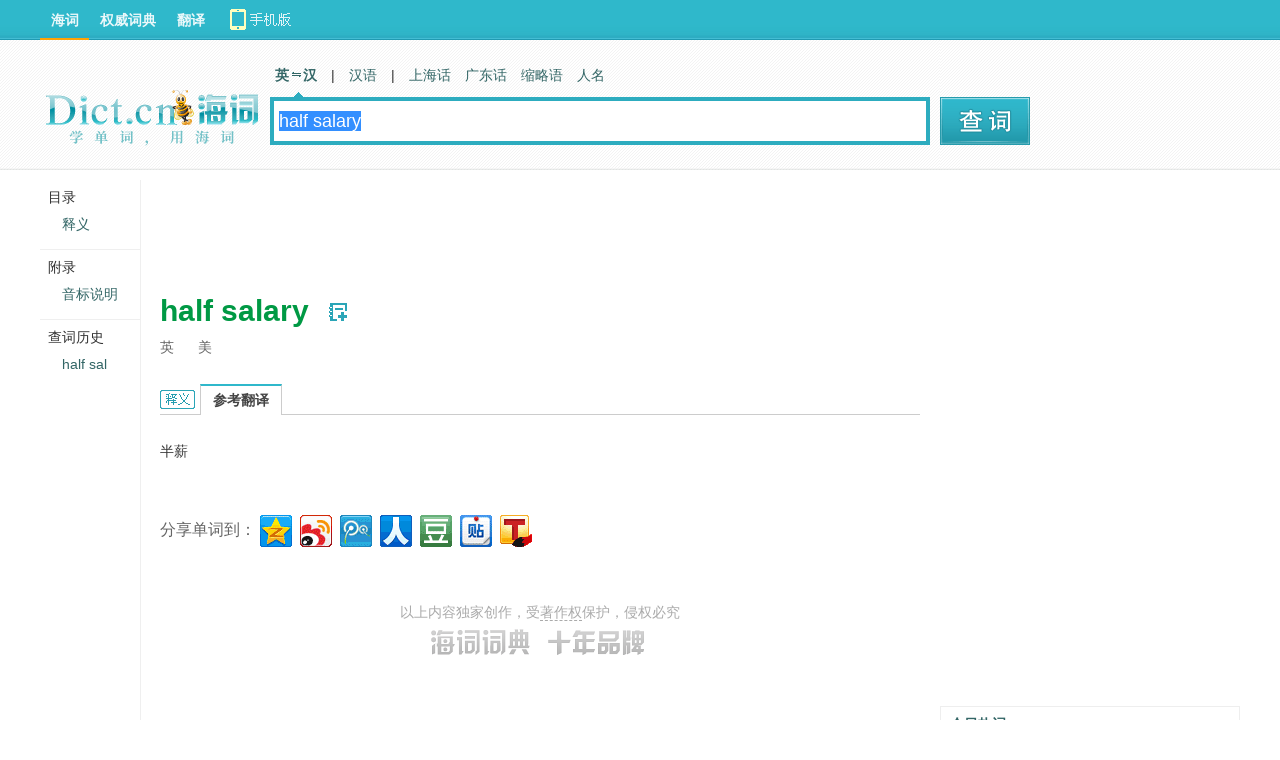

--- FILE ---
content_type: text/html; charset=utf-8
request_url: http://dict.cn/half%20salary
body_size: 6414
content:
<!DOCTYPE HTML>
<HTML>
<head>
<meta name="renderer" content="webkit">
<meta http-equiv="X-UA-Compatible" content="IE=EmulateIE7" />
<meta http-equiv="Content-Type" content="text/html; charset=utf-8" />
<title>half salary是什么意思_half salary在线翻译_英语_读音_用法_例句_海词词典</title>
	
		<meta name="keywords" content="half salary,half salary什么意思,half salary英文翻译,half salary英语单词,half salary翻译" />
		<meta name="description" content="海词词典,最权威的学习词典,为您提供half salary的在线翻译,half salary是什么意思,half salary的真人发音,权威用法和精选例句等。" />
		<meta name="author" content="海词词典" />
		<link rel="canonical" href="http://dict.cn/half%20salary" />
		<link rel="icon" href="http://i1.haidii.com/favicon.ico" type="/image/x-icon" />
		<link rel="shortcut icon" href="http://i1.haidii.com/favicon.ico" type="/image/x-icon" />
		<link rel="alternate" media="only screen and (max-width:640)" href="http://m.dict.cn/half%20salary" />
		<meta name="mobile_agent" content="format=html5; url=http://m.dict.cn/half%20salary">
		<link href="http://i1.haidii.com/v/1493966112/i1/css/dict.min.css" media="screen" rel="stylesheet" type="text/css" />
		<script type="text/javascript" src="http://i1.haidii.com/v/1560739471/i1/js/jquery-1.8.0.min.js"></script>
		
		<script type="text/javascript" src="http://i1.haidii.com/v/1560739479/i1/js/hc3/hc.min.js"></script>
		        <script>var crumb='', dict_homepath = 'http://dict.cn', hc_jspath = 'http://i1.haidii.com/v/1560739479/i1/js/hc3/hc.min.js',use_bingTrans='', multi_langs = '';
    </script></head>

<body>

<script type='text/javascript'>
	var googletag = googletag || {};
	googletag.cmd = googletag.cmd || [];
	(function() {
	var gads = document.createElement('script');
	gads.async = true;
	gads.type = 'text/javascript';
	var useSSL = 'https:' == document.location.protocol;
	gads.src = (useSSL ? 'https:' : 'http:') + 
	'//www.googletagservices.com/tag/js/gpt.js';
	var node = document.getElementsByTagName('script')[0];
	node.parentNode.insertBefore(gads, node);
	})();
</script>

<script type='text/javascript'>
var less1280 = document.body.clientWidth<1280 ? true:false;
googletag.cmd.push(function() {
if(less1280){
    googletag.defineSlot('/146434140/search_topbanner_n', [[560, 60], [468, 60]], 'div-gpt-ad-1456897273340-1').addService(googletag.pubads());
    googletag.defineSlot('/146434140/search_in_n', [[234, 60], [270, 100]], 'div-gpt-ad-1456897273340-5').addService(googletag.pubads());
    googletag.defineSlot('/146434140/search_dbanner_n', [[468, 60], [560, 80]], 'div-gpt-ad-1456897273340-8').addService(googletag.pubads());
    googletag.defineSlot('/146434140/search_tab01', [150, 25], 'div-gpt-ad-1456897273340-10').addService(googletag.pubads());
}else{
    googletag.defineSlot('/146434140/search_topbanner_w', [[728, 90], [760, 90]], 'div-gpt-ad-1456897273340-0').addService(googletag.pubads());
    googletag.defineSlot('/146434140/search_in_w', [[470, 90], [468, 60]], 'div-gpt-ad-1456897273340-4').addService(googletag.pubads());
    googletag.defineSlot('/146434140/search_dbanner_w', [[728, 90], [760, 90]], 'div-gpt-ad-1456897273340-7').addService(googletag.pubads());
    googletag.defineSlot('/146434140/search_tab01_w', [300, 25], 'div-gpt-ad-1456897273340-9').addService(googletag.pubads());
}

    googletag.defineSlot('/146434140/search_right_300x250', [300, 250], 'div-gpt-ad-1456897273340-2').addService(googletag.pubads());
    googletag.defineSlot('/146434140/search_right_300x250_2', [300, 250], 'div-gpt-ad-1456897273340-3').addService(googletag.pubads());
    googletag.defineSlot('/146434140/search_right_300x600', [300, 600], 'div-gpt-ad-1456897273340-6').addService(googletag.pubads());
    googletag.defineSlot('/146434140/search_tab', [200, 48], 'div-gpt-ad-1456897273340-11').addService(googletag.pubads());

googletag.pubads().enableSingleRequest();
googletag.enableServices();
});
</script>

<div id="content">
	<div class="main">
					<script type="text/javascript"><!--
			google_ad_client = "ca-pub-2713949571354858";
			/* Dict.cn Content 1st LB 728x90 */
			google_ad_slot = "4317886300/5573257389";
			google_ad_width = 728;
			google_ad_height = 90;
			//-->
			</script>
			<script type="text/javascript"
			src="//pagead2.googlesyndication.com/pagead/show_ads.js">
			</script>
		
									<div class="word">
    <div class="word-cont">
		<h1 class="keyword" >half salary</h1>
					<a class="wordbook" href="javascript:void(0);" wid="80152121" act="addword">　</a>
					</div>

		<div class="phonetic">
					<span>英
											    </span>
		
					<span>美
				    		    				</span>
			</div>
	
	
	</div>

	<div class="section def">
		<a name="def"></a>
		<div class="newflag hysytab">new</div>
		<h2>half salary的英文翻译是什么意思，词典释义与在线翻译：<i tip="词的释义区"></i></h2>
		<div style="float:right;z-index:999;position: absolute;right: 0;top: 2px;"></div>

					<h3>参考翻译</h3>
			<div class="layout tr">
				<ul slider="6">
										<li>半薪</li>
								</ul>
			</div>
		
		
		
			</div>

<script async src="https://securepubads.g.doubleclick.net/tag/js/gpt.js"></script>
<script>
  window.googletag = window.googletag || {cmd: []};
  googletag.cmd.push(function() {
    googletag.defineSlot('/1249652/Dict_OSV_Desktop_1x1', [1, 1], 'div-gpt-ad-1584984769018-0').addService(googletag.pubads());
    googletag.pubads().enableSingleRequest();
    googletag.enableServices();
  });
</script>
<div id='div-gpt-ad-1584984769018-0' style='width: 1px; height: 1px;'>
  <script>
    googletag.cmd.push(function() { googletag.display('div-gpt-ad-1584984769018-0'); });
  </script>
</div>




					
				<div id="dshared">
						<textarea id="bds_text" style="display:none">单词 half salary 的词典定义。@海词词典-最好的学习型词典</textarea>
			<span style="line-height:40px;float:left;font-size:16px;color:#666;" id="bds_tips"></span>
			<!-- Baidu Button BEGIN -->
			<div id="bdshare" class="bdshare_t bds_tools_32 get-codes-bdshare">
				<a class="bds_qzone"></a>
				<a class="bds_tsina"></a>
				<a class="bds_tqq"></a>
				<a class="bds_renren"></a>
				<a class="bds_douban"></a>
				<a class="bds_tieba"></a>
				<a class="bds_tsohu"></a>
			</div>
			<script type="text/javascript" id="bdshare_js" data="type=tools&amp;uid=0" ></script>
			<script type="text/javascript" id="bdshell_js"></script>
			<script type="text/javascript">
				//在这里定义bds_config
				var bds_word = "half salary";
				//在这里定义bds_config
				var bds_config = {'bdText':document.getElementById('bds_text').value};
				</script>
			<!-- Baidu Button END -->
		</div>

		<div class="copyright">
            <span>以上内容独家创作，受</span><a href="http://about.dict.cn/copyrightstatement" target="_blank" ref="nofollow">著作权</a><span>保护，侵权必究</span>
            <h2>
                <a href="http://about.dict.cn/introduce" target="_blank" ref="nofollow"><img src="http://i1.haidii.com/v/1493890443/i1/images/brand.png" /></a>
            </h2>
        </div>
    	
			        <div>
	        				<script type='text/javascript'>
    			if(less1280){
    				document.write("<iframe align='center,center' width='468px' height='60px' scrolling='no' frameborder='0' allowtransparency='true' marginheight='0' marginwidth='0' src='http://cdn.d-adasia.com/ad/dictcn_cp_bottom_468x60.html'></iframe>");
    			}else{
    				document.write("<iframe align='center,center' width='728px' height='90px' scrolling='no' frameborder='0' allowtransparency='true' marginheight='0' marginwidth='0' src='http://cdn.d-adasia.com/ad/dictcn_cp_bottom_728x90.html'></iframe>");
    			}
				</script>
    			    	</div>
    		</div>


<div class="righter">
	<div style="padding-bottom:12px;">
	<!-- search_right_300x250 -->
			<script type="text/javascript"><!--
		google_ad_client = "ca-pub-2713949571354858";
		/* Dict.cn Content right rectangle 1st 300x250 */
		google_ad_slot = "4317886300/8199421995";
		google_ad_width = 300;
		google_ad_height = 250;
		//-->
		</script>
		<script type="text/javascript"
		src="//pagead2.googlesyndication.com/pagead/show_ads.js">
		</script>
	    </div>
    	<div slot="6">
		<script type="text/javascript"><!--
		google_ad_client = "ca-pub-2713949571354858";
		/* Dict.cn Content right rectangle 2nd 300x250 */
		google_ad_slot = "4317886300/6886339692";
		google_ad_width = 300;
		google_ad_height = 250;
		//-->
		</script>
		<script type="text/javascript"
		src="//pagead2.googlesyndication.com/pagead/show_ads.js">
		</script>
	</div>
		<div class="hot-words">
        <dl>
            <dt><span>今日热词</span></dt>
            <dd id="hot_words_content"></dd>
        </dl>
	</div>
			<div class="search-right-ad7"><div slot="7">
			<script type="text/javascript"><!--
			google_ad_client = "ca-pub-2713949571354858";
			/* Dict.cn Content right rectangle 3rd 300x250 */
			google_ad_slot = "4317886300/9814172582";
			google_ad_width = 300;
			google_ad_height = 250;
			//-->
			</script>
			<script type="text/javascript"
			src="//pagead2.googlesyndication.com/pagead/show_ads.js">
			</script>
		</div></div>
		<div slot="8"></div>
	<div class="right-siteLink">
        <div class="sitelink-title">相关词典网站：</div>
        <div class="sitelink-link">
                <p><a href="https://www.oxfordlearnersdictionaries.com/definition/english/half%20salary" target="_blank">牛津高阶第八版</a></p>
                <p><a href="https://www.merriam-webster.com/dictionary/half%20salary" target="_blank">美国韦氏词典</a></p>
                <p><a href="http://dictionary.reference.com/browse/half%20salary" target="_blank">Dictionary.com</a></p>
                <p><a href="http://www.thefreedictionary.com/half%20salary" target="_blank">Free Dictionary</a></p>
                <p><a href="https://en.wikipedia.org/w/index.php?search=half%20salary" target="_blank">维基百科 (自由的百科全书)</a></p>
        </div>
    </div>
			<script type="text/javascript"><!--
		google_ad_client = "ca-pub-2713949571354858";
		/* Dict.cn Content right rectangle 4th 300x250 */
		google_ad_slot = "4317886300/7670656858";
		google_ad_width = 300;
		google_ad_height = 250;
		//-->
		</script>
		<script type="text/javascript"
		src="//pagead2.googlesyndication.com/pagead/show_ads.js">
		</script>
	</div>

</div>

<div class="sidenav">
	<div class="floatsidenav">
		<span style="border-top:0">目录</span>
		<ul>
							<li id="go_def"></li>
														</ul>
				<span>附录</span>
        <ul>
            <li><a href="http://dict.cn/list/yinbiao_sm.html?iref=left-yinbiao" target="_blank">音标说明</a></li>
        </ul>
    			<span>查词历史</span>
		<ul></ul>
	</div>
</div>

<div id="header" >
	<style type="text/css">
#header .links .top-download a{width:140px;height:40px;line-height:normal;background:url(http://i1.haidii.com/v/1493890436/i1/images/top-download-icon2.png) 0 0 no-repeat}
#header .links .top-download a:hover{background:url(http://i1.haidii.com/v/1493890436/i1/images/top-download-icon2.png) 0 -40px no-repeat}
</style>
<div class="nav">
		<div class="links">
		<a class=cur href="http://dict.cn">海词</a>
		<a  href="http://cidian.haidii.com/center.html">权威词典</a>
		<a  href="http://fanyi.dict.cn">翻译</a>
		<div class="top-download"><a href="http://cidian.haidii.com/home.html?iref=dict-header-button"></a></div>
	</div>
	</div>
<script>var pagetype = 'search';</script>
	<div class="top">
			<a href="/" class="logo"><img alt="海词词典" titile="海词词典" src="http://i1.haidii.com/v/1517537102/i1/images/dict_search_logo.png" /></a>
		<div class="search">
		<div class="search_nav">
        	<a class="cur" href="http://dict.cn" data-param="zh,en,other"><b>英　汉</b></a>

            	<em>|</em>
                <a  href="http://hanyu.dict.cn" data-param="zh">汉语</a>
        <em>|</em>
    	<a  href="http://shh.dict.cn" data-param="zh">上海话</a>
    	<a  href="http://gdh.dict.cn" data-param="zh">广东话</a>
        <a href="http://abbr.dict.cn" data-param="zh,en">缩略语</a>
        <a href="http://ename.dict.cn" data-param="zh,en">人名</a>
    </div>
    
<div class="search_box">
	<form action="http://dict.cn/search" method="get">
	<input type="text" id="q" class="search_input" name="q" value="" autocomplete="off" placeholder="请输入英/汉字词句" x-webkit-speech >
    <input type="submit" class="search_submit" id="search" title="查词" value="">
	</form>
</div>	</div>
	<div class="spread" style="padding-top:51px;padding-left:10px;">
				<!-- search_tab -->
		<div id='div-gpt-ad-1456898554209-4' style='width:200px; height:48px;'>		<script type='text/javascript'>
		googletag.cmd.push(function() { googletag.display('div-gpt-ad-1456898554209-4'); });
		</script>		</div>
	
	</div>
</div>
</div>

<div id="footer">
    <p><a href="http://about.dict.cn/introduce" ref="nofollow">关于海词</a> - <a href="http://about.dict.cn/copyrightstatement?cur=1" ref="nofollow">版权声明</a> - <a href="http://about.dict.cn/contact" ref="nofollow">联系海词</a> - <a target="_blank" href="http://dict.cn/dir/">星级词汇</a> - <a target="_blank" href="http://dict.cn/dir/ceindex.html">汉字列表</a> - <a target="_blank" href="http://hr.dict.cn" ref="nofollow">招贤纳士</a></p>
	<p>&copy;2003 - 2026		<a href="http://dict.cn">海词词典</a>(Dict.CN) - 自 2003 年 11 月 27 日开始服务 &nbsp;
        <a target="_blank" href="http://beian.miit.gov.cn" style="text-decoration:none;background-color:white;color:#999;" ref="nofollow">沪ICP备08018881号-1</a>&nbsp;&nbsp;
		<a target="_blank" href="http://www.beian.gov.cn/portal/registerSystemInfo?recordcode=31011502000490" style="text-decoration:none;background-color:white;"
           ref="nofollow"><img src="http://i1.haidii.com/i1/images/beian.png" />&nbsp;&nbsp;<span style="color:#999;">沪公网安备 31011502000490号</span></a>
		   &nbsp;&nbsp;电信业务许可证编号：沪B2-20190700
	</p>
	<p style="text-align: center;margin-top:10px;"><a href="http://m.dict.cn" target="_blank">海词词典手机移动站</a></p>
	
</div>

<object style="position:absolute;top:-1000%;width:1px;height:1px;opacity:0;filter:progid:DXImageTransform.Microsoft.Alpha(opacity=0);" width="1" height="1" id="daudio" type="application/x-shockwave-flash" data="http://dict.cn/player/player.swf">
	<param name="movie" value="http://dict.cn/player/player.swf">
	<param name="quality" value="high" />
	<param name="bgcolor" value="#ffffff" />
	<param name="allowScriptAccess" value="always" />
	<param name="allowFullScreen" value="true" />
	<param name="hasPriority" value="true" />
	<param name="FlashVars" value="volume=100" />
	<embed style="position:absolute;top:-1000%;width:1px;height:1px;-khtml-opacity:0;-moz-opacity:0;opacity:0;" src="http://dict.cn/player/player.swf" allowscriptaccess="always" allowfullscreen="true" quality="high" type="application/x-shockwave-flash" pluginspage="http://www.macromedia.com/go/getflashplayer"></embed>
</object>

<script type="text/javascript">
	var langt='zh-cn';
	var cur_dict = 'dict', i1_home='http://i1.haidii.com', xuehai_home='http://xuehai.cn', passport_home='https://passport.dict.cn';
	var $dict_id = 80152121;
	var $dict_query = "half salary";
	var $dict_dict  = "ec";
	var scb_home = 'http://scb.dict.cn';
	var $dict_ver = '1767964924';
	var sugg_home = "http://dict.cn/apis";
</script>
			<script type="text/javascript" src="http://i1.haidii.com/v/1560739471/i1/js/jquery-1.8.0.min.js"></script>
	

			<script type="text/javascript">
		var cur_dict = 'dict', i1_home='http://i1.haidii.com', xuehai_home='http://xuehai.cn', passport_home='https://passport.dict.cn', $dict_id = 80152121, $dict_query = "half salary", $dict_dict  = "ec", scb_home = 'http://scb.dict.cn', $dict_ver=1748401945;
		(function(b){function a(e,c){if(e.getElementById){return e.getElementById(c)}else{if(e.all){return e.all[c]}else{if(e.layers){return e.layers[c]}}}}!function(c){if(c){c.value=$dict_query || '';c.focus();c.select()}}(a(b,"q"));!function(f,e){var c=function(k){return k.nextSibling.nodeType==1?k.nextSibling:c(k.nextSibling)},d=function(m,l){for(var k=0;k<m.length;k++){if(l){l(k,m[k])}}},j=function(m,l,k){try{m.addEventListener(l,k,false)}catch(n){m.attachEvent("on"+l,k)}},h=function(l,k){return l.getElementsByTagName(k)},i=[],g=40;d(h(f,"div"),function(k,l){if(l.className.indexOf("section")!=-1){i.push(l)}});d(i,function(k,m){var n=h(m,"h3"),l=[];try{d(h(m,"h2"),function(p,q){q.style.position="static";h(q,"i")[0].style.position="absolute"});d(h(m,"*"),function(p,q){if(q.getAttribute("slider")){d(h(q,"li"),function(r,s){s.setAttribute("sh",s.offsetHeight)})}});d(n,function(q,r){r.style.left=q?g+90*q+"px":g+"px";r.style.position="absolute";if(!q){r.className="cur"}else{c(r).style.display="none"}l.push(c(r));j(r,"click",function(){d(n,function(p,s){s.className=""});d(l,function(p,s){s.style.display="none"});r.className="cur";c(r).style.display="block"})});e.style.textIndent="-1000%"}catch(o){}})}(a(b,"content"),a(b,"search"))})(window.document);
		test_ads=1;		</script>
	
		<script type="text/javascript" src="http://i1.haidii.com/v/1560739454/i1/js/dict.min.js"></script>

</body>

</HTML>


--- FILE ---
content_type: text/html
request_url: http://cdn.d-adasia.com/ad/dictcn_cp_bottom_728x90.html
body_size: 350
content:
<!--  Begin Rubicon Project Tag -->
<!--  Site: dict.cn   Zone: Bottom   Size: Leaderboard  -->
<div id="ad-zone-b4"></div>
<script language="JavaScript" type="text/javascript">
rp_account   = '11496';
rp_site      = '51510';
rp_zonesize  = '381306-2';
rp_adtype    = 'js';
rp_smartfile = '[SMART FILE URL]';
ad_zonesize  = '306084-2';
ad_id        = 'ad-zone-b4';
</script>
<script type="text/javascript" src="http://cdn.d-adasia.com/js/asitdtn.js"></script>
<script type="text/javascript" src="http://ads.rubiconproject.com/ad/11496.js"></script>
<!--  End Rubicon Project Tag -->



--- FILE ---
content_type: text/html; charset=utf-8
request_url: https://www.google.com/recaptcha/api2/aframe
body_size: 265
content:
<!DOCTYPE HTML><html><head><meta http-equiv="content-type" content="text/html; charset=UTF-8"></head><body><script nonce="rHgfZo9jGD1tvEmr-6b90A">/** Anti-fraud and anti-abuse applications only. See google.com/recaptcha */ try{var clients={'sodar':'https://pagead2.googlesyndication.com/pagead/sodar?'};window.addEventListener("message",function(a){try{if(a.source===window.parent){var b=JSON.parse(a.data);var c=clients[b['id']];if(c){var d=document.createElement('img');d.src=c+b['params']+'&rc='+(localStorage.getItem("rc::a")?sessionStorage.getItem("rc::b"):"");window.document.body.appendChild(d);sessionStorage.setItem("rc::e",parseInt(sessionStorage.getItem("rc::e")||0)+1);localStorage.setItem("rc::h",'1767964931675');}}}catch(b){}});window.parent.postMessage("_grecaptcha_ready", "*");}catch(b){}</script></body></html>

--- FILE ---
content_type: text/css
request_url: http://i1.haidii.com/v/1493966112/i1/css/dict.min.css
body_size: 8023
content:
@charset "utf-8";body,input,button,select,textarea{font:10pt/1.75 Arial,Helvetica,sans-serif;color:#333}body,dl,dt,dd,ul,ol,li,p,h1,h2,h3,h4,h5,h6,form,pre{margin:0;padding:0}ul{list-style:none}em{font-style:normal}table{border-spacing:0;border-collapse:collapse}img{border:0}input,button,select,textarea{outline:0}textarea{resize:none}a{text-decoration:none;outline:0;color:#366}.clearfix:after{clear:both;content:'';display:block;font-size:0;height:0;visibility:hidden}.clearfix{zoom:1}.nav,.top,#content{width:1200px}div.search,.main{width:760px}.search_input{width:642px}.dict-basic-ul{width:474px}#footer{width:1200px}.supp_con .supp_area{width:50em}.sbannern{width:1200px;margin:0 auto}@media(max-width:1279px){.nav,.top,#content{width:1000px}div.search,.main{width:560px}.search_input{width:442px}.dict-basic-ul{width:274px}#footer{width:1000px}.supp_con .supp_area{width:38em}.sbannern{width:1000px;margin:0 auto}}.w1200 .nav,.w1200 .top,.w1200 #content{width:1200px}.w1200 div.search,.w1200 .main{width:760px}.w1200 .search_input{width:642px}.w1200 .dict-basic-ul{width:474px}.w1200 #footer{width:1200px}.w1200 .supp_con .supp_area{width:50em}.w1200 .sbannern{width:1200px;margin:0 auto}.w1000 .nav,.w1000 .top,.w1000 #content{width:1000px}.w1000 div.search,.w1000 .main{width:560px}.w1000 .search_input{width:442px}.w1000 .dict-basic-ul{width:274px}.w1000 #footer{width:1000px}.w1000 .supp_con .supp_area{width:38em}.w1000 .sbannern{width:1000px;margin:0 auto}.nav,.top,#content{margin:0 auto}.top{_zoom:1}#content{overflow:hidden;_zoom:1}#header,#header .plate a,.morehover,.mobile,.login a.person,.search_nav b,.search_nav a.cur,.spread a,.search_submit,.wordbook,.section h2 i,.section dt,.fold,.unfold,.sound{background-image:url("/v/1493890305/i1/images/icon-new.png");background-repeat:no-repeat}.slot{display:block;clear:both}.slot a{text-align:center;display:block;cursor:pointer;font-size:12px;font-weight:normal;color:#32a9ba}.sound{width:16px;height:16px;margin-left:.5em;display:inline-block;cursor:pointer;overflow:hidden;*zoom:1;*position:inherit;background-position:-17px 0}.sound.fsound{background-position:-17px -152px}.playing,.sound:hover{text-decoration:none;background-position:0 0}.playing,.sound.fsound:hover{text-decoration:none;background-position:0 -152px}a.fold,a.unfold{width:6em;height:1.25em;line-height:1.25em;padding-left:1em;display:block;overflow:hidden;font-size:12px;color:#007f91}a.fold{background-position:-35px -134px;*background-position:-35px -136px}a.unfold{background-position:-35px -114px;*background-position:-35px -116px}a.pre{font-size:12px;font-weight:normal;cursor:pointer;color:#32a9ba}a.pre:hover{text-decoration:underline}.hot{font-weight:bold;color:#094}.sky{color:#2aa5b7}.orange{color:#ff7800}.violet{color:#969}.gray{color:dimgray}#header,#footer{font:10pt/1.75 Arial,Helvetica,sans-serif}#header{min-width:1000px;position:absolute;top:0;left:0;right:0;background-repeat:repeat-x;background-position:center -480px}#header .nav{height:40px;line-height:40px}#header .nav a{padding:0 .75em}#header .top{height:130px}#header .links,#header .login{display:inline-block}#header .links{width:66%;float:left}#header .links a{float:left;font-size:10.5pt;font-weight:bold;color:#ebf8fa}#header .links a:hover{background-color:#32a8ba}#header .links a.cur{height:38px;overflow:hidden;border-bottom:2px solid #ffa303}#header .more{float:left;z-index:100;position:relative}#header .links .plate,#header .links .chain{padding:2px}#header .links .plate a{text-indent:26px}#header .links .plate a.wkt{background-position:-176px -150px}#header .links .plate a.en{background-position:-176px -121px}#header .links .plate a.scb{background-position:-176px -63px}#header .links .plate a.bdc{background-position:-176px -92px}#header .links .chain a{text-indent:6px}#header .morelinks{width:172px;left:0}#header .morelinks li{width:84px}#header .login{width:33%;float:right}#header .login a,#header .login em,#header .login i{cursor:pointer;float:right;color:#ebf8fa}#header .login a:hover{background-color:transparent}#header .login em{padding:0 .75em}#header .login i{vertical-align:top;font-style:normal}#header .login .more{float:right}#header .login .morehover{width:80px;text-align:right}#header .login .hover{text-align:left}#header .personinfo{width:114px;overflow:hidden;right:0}#header .personinfo li a{text-indent:.75em}#header .more a.morehover{height:30px;line-height:28px;margin:5px 0 4px;padding-right:24px;_padding-right:18px;border-top:1px solid #2fb8cb;border-left:1px solid #2fb8cb;border-right:1px solid #2fb8cb;background-position:right -202px}#header .more a.hover{height:34px;margin-bottom:0;color:#239aab;border-top:1px solid #82d2dc;border-left:1px solid #82d2dc;border-right:1px solid #82d2dc;background-color:#f4fafc;background-position:right -236px}#header .more a.hover:hover{background-color:#f4fafc}#header .more a.morehover span{width:6em;height:30px;display:block;overflow:hidden}#header .morelinks,#header .personinfo{top:40px;position:absolute;display:none;border-left:1px solid #82d2dc;border-right:1px solid #82d2dc;border-bottom:1px solid #82d2dc;background-color:#fcfcfc}#header .morelinks a,#header .personinfo a{line-height:30px;padding:0;text-align:left;font-size:10pt;font-weight:normal;color:#329eb2}#header .morelinks a:hover,#header .personinfo a:hover{color:#3a6c6c;background-color:#e2ecec}#header .morelinks ul,#header .personinfo ul{border-bottom:1px solid #e6eef0}#header .morelinks ul,#header .morelinks li,#header .personinfo ul,#header .personinfo li{overflow:hidden;zoom:1}#header .morelinks a,#header .personinfo li,#header .personinfo a{width:100%}#header .morelinks li,#header .personinfo li{height:30px;float:left}#header .mobile{width:176px;height:28px;margin-top:11px;float:left}#header .mobile a{width:174px;height:28px;line-height:22px;text-align:right;padding:0 2px 0 0;font-size:10pt;font-weight:normal;color:#366;background:url("http://i1.haidii.com/i1/images/iandroid.png") 0 top no-repeat}#header .mobile a:hover{background-position:0 bottom}.top{height:119px;padding-top:10px}.logo,.search,.spread{float:left}.logo{width:260px;height:65px;line-height:65px;text-align:center;margin-top:25px;display:block}.search_nav{font-size:14px}.search_nav a,.search_nav em{height:24px;padding:10px 6px;vertical-align:middle}.search_nav a{display:inline-block;text-align:center}.search_nav b{display:block;overflow:hidden;font-weight:inherit;background-position:0 -282px}.search_nav a.cur{font-weight:bold;background-position:-80px 39px}.search_nav img{top:-3px;position:relative}.search_box{overflow:hidden;_zoom:1}.search_input{height:24px;line-height:24px;padding:8px 5px;float:left;font-size:18px;border:4px solid #2dacbf}.search_submit{width:90px;height:48px;float:right;cursor:pointer;font-size:26px;font-weight:bold;color:white;border:0;background-color:#2fb8cb;background-position:0 -18px;background-repeat:no-repeat}.search_submit:hover{background-position:0 -66px}#header .spread{padding-top:40px}#header .spread a{display:inline-block;background:0}#header .spread a.pc{background-position:0 -149px}#header .spread a.mobile{background-position:-45px -149px}#header .spread .slot{width:188px;margin:5px 0 0 8px}#footer{margin:0 auto;padding:20px 0;text-align:center;border-top:1px solid #efefef}#footer,#footer a{color:#999}#content{padding-top:180px;position:relative}.main{_display:inline;margin-left:100px;padding-left:19px;z-index:5;position:relative;float:left;font-size:14px;border-left:1px solid #efefef;background:white;overflow:hidden}.righter{width:200px;float:right;padding:0 0 10px}.righter .slot{margin-bottom:15px}.sidenav{height:500px;top:180px;z-index:1;left:0;position:absolute;font-size:14px}.sidenav span{text-indent:8px;display:block}.sidenav li a,.sidenav li button{height:30px;line-height:30px;text-indent:20px;display:block;border-radius:5px}.sidenav li a:hover,.sidenav li button:hover{text-decoration:none;background-color:#f2f5f6}.fixsidenav{padding:5px 0 10px}.fixsidenav ul{overflow:hidden}.fixsidenav a.compact,.fixsidenav a.exercise,.fixsidenav button.exercise,.fixsidenav a.book,.fixsidenav a.recite{text-indent:48px;background:url("/v/1493890305/i1/images/icon-new.png") no-repeat}.fixsidenav a.compact{background-position:-160px 0}.fixsidenav a.exercise{background-position:-160px -30px}.fixsidenav button.exercise{width:100%;text-indent:16px;display:block;font-size:14px;color:#326478;border:0;background-position:-160px -30px}.fixsidenav a.book{background-position:-160px -60px}.fixsidenav a.recite{background-position:-160px -90px}.floatsidenav{*padding-top:1px;position:relative}.floatsidenav span{padding-top:5px;border-top:1px solid #efefef}.floatsidenav ul{overflow:hidden;margin-bottom:10px}.floatsidenav li a{height:30px;line-height:30px;overflow:hidden;text-indent:22px;font-family:Verdana,Geneva,sans-serif}.floatsidenav li bdo{color:#999}.floatsidenav a.more{padding:0 1em;text-align:right;display:block;font-size:12px}.floatsidenav a.more:hover{text-decoration:none}.word h1,.wordbook{float:left}.word{padding-top:15px;position:relative;overflow:hidden;*zoom:1}.word-cont{overflow:hidden}.word h1{line-height:1.25em;padding-right:20px;font-size:30px;color:#094;font-family:Verdana,Geneva,sans-serif;word-wrap:break-word}.yinjie{float:left;color:#666;font-size:12px;margin:10px 13px 0 -8px}.yinjie bdo{font-size:14px;color:#999}.createword{height:2em;line-height:2em;margin:.5em 0 0 .5em;padding:0 .5em;float:right;display:block;cursor:pointer;font-size:12px;color:dimgray;border:1px solid #69b2bb;background:#c3edf3;border-radius:5px}.createword:hover{text-decoration:none;background:#a8dee6}.wordbook{width:18px;height:18px;margin-top:.75em;overflow:hidden;background-position:-34px 0}.hasadd{background-position:-54px 0}.phonetic{padding-top:6px;clear:left;height:28px}.phonetic span{padding-right:20px;display:inline-block;overflow:hidden;color:#666}.phonetic bdo,.phonetic .sound{display:inline-block;color:#aaa}.phonetic bdo{font-family:'lucida sans unicode',arial,sans-serif;font-weight:bold;font-size:14px}.phonetic .sound{*left:.25em;*top:-.4em;*position:relative}.shape{clear:both;margin:20px 0 10px;overflow:hidden}.shape span{margin:0 10px 0 0;float:left;display:block;height:24px}.shape label{font-size:12px}.shape label,.shape a{display:inline-block}.shape label{font-size:12px;color:gray}.shape a{color:gray}.shape a:hover{text-decoration:underline}.morpho{color:#999;font-family:Verdana,Geneva,sans-serif}.morpho a{padding:0 4px;color:#999}.unword{padding-top:20px}.level-title{float:left;color:#666;font-size:12px;margin:10px -15px 0 15px}.level_1,.level_2,.level_3,.level_4,.level_5{height:12px;float:left;margin-left:20px;overflow:hidden;vertical-align:top;top:15px;position:relative;display:inline-block;background:url("/v/1493890305/i1/images/icon-new.png") 0 -309px no-repeat}.level_1:hover,.level_2:hover,.level_3:hover,.level_4:hover,.level_5:hover{text-decoration:none}.level_1{width:13px}.level_2{width:26px}.level_3{width:39px}.level_4{width:52px}.level_5{width:65px}.section{line-height:30px;margin:1.5em 0 1em;position:relative;_zoom:1}.section h2{height:30px;line-height:30px;right:0;position:absolute;overflow:hidden;color:#32a9ba;font-size:14px}.section h2 i{width:100%;height:30px;overflow:hidden;display:block;top:0;left:0;z-index:1;background-color:white;background-position:-100% -100%}.section .ifufind{font-weight:bold;border-bottom:1px solid #ccc}.section .wtip,.section .wtip a{font-size:12px}.section .wtip{color:#aaa}.section .wtip a{color:#32a9ba}.section .wtip a:hover{text-decoration:underline}.section h2 .slot{line-height:30px;top:3px;right:0;z-index:1;position:absolute}.section a.link{top:0;right:0;z-index:1;position:absolute}.section h3{width:80px;height:29px;line-height:29px;text-align:center;display:block;top:0;left:0;z-index:1;cursor:pointer;font-size:14px;font-weight:normal;color:#007f91;border:1px solid #ccc;border-bottom:0;background:#fafafa}.section h3.cur{font-weight:bold;border-top:2px solid #2fb8cb;background:white;color:#444}.section .layout{min-height:0;padding:1.5em 0 1em;border-top:1px solid #ccc;left:0;top:0;position:relative}.section ul,.section ol{margin-bottom:0}.section ol{padding-left:3em}.section li{vertical-align:top;border-radius:5px}.section li a{font-weight:bold;color:#32a9ba}.section span{line-height:30px;padding-right:.5em;display:block;font-family:Georgia,serif;font-size:16px;font-weight:bold;color:#094}.section bdo{padding:0 .25em;font-size:12px;font-weight:normal;color:#ccc}.section em{font-weight:bold;color:#094}.section p{color:#888}.section dt{cursor:pointer}.section dt.on{background-position:-180px -235px}.section dt.off{background-position:-180px -270px}.def h2 i{background-position:0 -321px}.sent h2 i{background-position:0 -353px}.learn h2 i{background-position:0 -385px}.ask h2 i{background-position:0 -417px}.rel h2 i{background-position:0 -449px}.history h2 i{background-position:0 -321px}.notice{float:right;height:40px;font-size:12px}.notice em{margin:0 .5em 0 .5em}.sort li:hover,.auth li:hover,.struc li:hover,.crim dl:hover{border-radius:5px;background:#f5f7f4}.basic{margin-top:15px}.basic li{line-height:30px}.basic span{min-width:2em;display:inline-block;padding-right:.5em;font-family:Georgia,serif;font-size:16px;font-weight:bold;color:#094}.dual ul{padding-left:3em}.dual strong{padding-right:.5em;font-weight:normal}.cn li a{font-weight:bold;color:#32a9ba;line-height:30px}.ref dt bdo{padding:0 1em;font-size:14px;color:#969}.ref dd p{width:40%;padding-left:5%;float:left;color:inherit}.ref dd b,.ref dd strong{display:block;font-weight:normal}.ref dd b{color:#2aa5b7}.ref li{overflow:hidden;*zoom:1}.ref div b{font-weight:bold;color:inherit}.ref div a{padding-left:.5em}.satis{float:left;color:#999}.satis span,.satis font,.satis a{line-height:20px;display:inline-block;font-size:12px;color:#999}.satis span{font-weight:normal}.satis a{height:22px;line-height:20px;padding:0 .5em 0 0;*padding:0 .25em 0 0;cursor:pointer;color:#366;border-radius:5px}.satis a:hover{text-decoration:none}.satis font{color:#444}.sort div{color:#666}.sort b{padding-left:1em}.sort div.more{margin-left:15px;margin-top:10px}.patt b{padding-left:1em;display:block}.patt div{color:#666}.phrase div{color:#666}.phrase b{padding-left:1em}.phrase strong{display:block;font-style:normal;color:#888}.coll div{color:#666}.coll b,.coll ul{padding-left:1em}.coll ul{overflow:hidden;_zoom:1}.coll li{width:48%;float:left}.anno li{width:48%;display:inline-block}.anno a{padding-right:1em}.auth b{display:block;text-align:right;font-weight:normal;color:#888}.discrim div,.discrim b{padding-left:1em}.discrim ul{padding-left:3em}.discrim strong{padding-right:.5em;color:#32a8ba}.comn b{line-height:24px;margin-right:.25em;padding:0 1px;font-size:12px;font-weight:normal;color:white;border-radius:3px;background:#c8c8c8}.comn ul{padding-left:3em}.abbr em{padding-right:.5em}.abbr bdo{font-size:inherit;color:#ff7800}.abbr a{padding-right:.5em}.nwd a{width:42%;padding-left:5%;vertical-align:top;display:inline-block;border-radius:5px;color:#32a9ba}.nwd a:hover{text-decoration:none;background:#f2f5f5}.nfw ul{padding-left:3em}.nfw strong{color:#32a8ba}.nfo ul{padding-left:3em}.nfo li{width:48%;display:inline-block}.nfo a{padding-right:1em}.nfo .fold,.nfo .unfold{margin-left:42px}.derive a{padding-right:.5em}.derive ul{padding-left:3em}.relat li{padding-bottom:10px;overflow:hidden;*zoom:1}.relat li a{font-weight:bold;float:left}.relat div{padding-left:130px;color:gray}.relat span{font-size:14px}.relat span a{float:none;color:#4d7aa6}.relat p{line-height:24px}.relat em{padding:0 .25em;font-weight:bold;color:#094}.unfind ul{padding-top:20px}.unfind a{padding-right:1em}.supp_btn{padding:1em;overflow:hidden;*zoom:1}.supp_btn a,.supp_btn p{line-height:24px;font-size:12px}.supp_btn a{margin-right:1.5em;padding:0 .5em;display:inline-block;float:left;color:#888;border:1px solid #c8c8c8;background:#f8f8f8;border-radius:5px}.supp_btn a:hover{text-decoration:none;background:#eaeaea}.supp_btn p{float:right;color:#aaa}.supp_form{padding:10px;border:1px solid #d6eaea;background:#f1feff}.supp_form dt{font-weight:bold}.supp_form dd{font-size:12px}.supp_form span{font-size:12px;font-weight:normal;color:#888}.supp_form p{padding:0 10px;color:inherit}.supp_form p span{padding-right:.5em}.supp_form div{padding:.25em 1em;border:1px dashed #aaa;background:#f8feff}.supp_form div{margin-top:.5em;overflow:hidden;*zoom:1}.supp_form span.sf_left{float:left}.supp_form span.sf_left a{padding:0 .5em}.supp_form span.sf_right{float:right}.supp_form span.sf_right a{margin-left:.5em}.supp_form i{padding:0 .5em;font-style:normal;color:#999}.supp_form strong{padding:0 .25em;color:#094}.supp_form li a{font-weight:normal}.supp_form li a:hover{text-decoration:none}.supp_form li i{margin-left:1em;padding:0;cursor:pointer;color:#32a9ba}.supp_con{padding:10px 20px 20px;position:relative;border:1px solid #d6eaea;background:#f1feff}.supp_con li{padding-bottom:10px}.supp_con label{width:5em;padding-right:1em;font-size:12px;display:inline-block;font-weight:bold}.supp_con em{color:red}.supp_con div{font-size:14px;font-weight:bold;display:block}.supp_con b{padding-right:.5em;font-size:12px;font-weight:normal}.supp_con bdo,.supp_con a,.supp_con span{font-size:12px}.supp_con bdo{color:#aaa}.supp_con a{padding:0 .5em}.supp_con a.conTip{height:24px;display:inline-block}.supp_con img,.supp_con span{display:inline-block;cursor:pointer}.supp_con img{width:120px;height:45px}.supp_con span{line-height:45px;padding:0 .5em;vertical-align:top}.supp_con .supp_text,.supp_con .supp_area{padding:0 .25em;overflow-x:hidden;overflow-y:auto;color:#888;border:1px solid #ddd}.supp_con .supp_text{width:20em;height:1.75em;line-height:1.75em}.supp_con .supp_area{height:6em;display:block}.supp_con .supp_radio{top:2px;position:relative}.supp_con .supp_sub{width:110px;height:30px;line-height:30px;cursor:pointer;border:0;background:url("/v/1493890440/i1/images/editor.png") 0 -76px no-repeat}.supp_con .supp_cancel{line-height:30px;padding:0 2em;vertical-align:top;display:inline-block}.supp_con .supp_mask{width:100%;height:100%;left:0;top:0;z-index:1;position:absolute;display:none;background:black;-khtml-opacity:.5;-moz-opacity:.5;opacity:.5;filter:alpha(opacity=50)}.supp_con .supp_iframe{display:none}.supp_con .pink{background:#fcc}.supp_ok{padding:0 20px;border:1px solid #d6eaea;background:#f1feff}.supp_ok dl{padding:20px 0 20px 160px;overflow:hidden;*zoom:1}.supp_ok dt{width:38px;height:38px;margin-top:6px;float:left;background:url("/v/1493890440/i1/images/editor.png") left bottom no-repeat}.supp_ok dd{padding-left:46px;font-weight:normal}.supp_ok dd span{padding:0;line-height:30px;font-size:12px}#supp-info{font-size:12px}.topback{width:40px;height:40px;display:block;cursor:pointer;position:fixed;_position:absolute;z-index:100;left:50%;bottom:50px;_bottom:auto;_top:expression(eval(documentElement.scrollTop+documentElement.clientHeight - this.offsetHeight - 50));background:url("http://i1.haidii.com/xuehai/stylesheets/images/topback.png") top center no-repeat}.topback:hover{background-position:bottom center}.copyright{width:100%;text-align:center;color:#AAA;margin-top:30px}.copyright a{color:#AAA;border-bottom:1px dashed #AAA}.copyright h2{margin:5px 0 20px;padding:0 5px 10px 0;font-size:22px;font-family:微软雅黑,黑体;font-weight:100}.copyright h2 a{border-bottom:0}.copyright h2 span{margin:0 15px}.ask-box{padding:10px 10px 0}.ask-box .ask-box-tip{background:#fff7c9 url("/v/1493890426/i1/images/whc_icon.png") no-repeat 16px -74px;border:1px solid #f9dd34;-moz-border-radius:2px;-webkit-border-radius:2px;color:#545454;padding:10px 10px 10px 38px;margin-top:10px;overflow:hidden}.ask-box .ask-box-tip li{line-height:20px}.ask-box .ask-box-btn{text-align:right;margin-top:15px}.ask-box .ask-box-btn a{margin-right:15px;display:inline-block;line-height:35px;vertical-align:top}.askbtn{cursor:pointer;border:0;background:url("/v/1493890426/i1/images/whc_btn.png") no-repeat;background-position:0 0;color:white;width:91px;height:36px;line-height:35px;text-align:center}.input-prompt-container .hover{color:#FFE;background-color:#75c2d4}.input-prompt-container .hover dd{color:#d4fff2}.input-prompt-list{background-color:#FFF;border:1px solid #76c6d1;border-top:0}.input-prompt-list dl{border-bottom:1px dashed #e4e4e4;padding:5px}.input-prompt-list dt{display:inline;font-size:14px;font-weight:bold;margin-bottom:2px}.input-prompt-list dt b{color:#094}.input-prompt-list dt span{color:#989898;font-weight:normal}.input-prompt-list .hover dt b{color:#FFE}.input-prompt-list dd{color:#989898;margin-left:10px}.input-prompt-ctrl{height:17px;text-align:right;padding-right:5px;padding-top:3px;background-color:#88c6d4}.input-prompt-ctrl a{color:#fffde1}.dd_class .dDialog{border:1px solid #b7b7b7;font:12px tahoma,arial,sans-serif;text-align:left;background:#7fd2f0}.dd_class .dd_title{float:left;background:none repeat scroll 0 0 #7fd2f0;border-bottom:1px solid #7fd2f0;color:#fff;font-size:14px;padding:5px}.dd_class .dd_close{float:right;color:#fff;cursor:pointer;display:block;font-size:16px;height:14px;line-height:14px;margin:3px 3px 0 0;padding:2px;text-decoration:none}.dd_class .dd_content{clear:both;background:none repeat scroll 0 0 #fff}.dd_class .dd_text{padding:5px}.dd_class .dd_wait{background:url("class/waiting.gif") no-repeat scroll 50% 50% transparent}.dd_class .dd_corner{background-image:url("class/corner.gif");height:20px;overflow:hidden;position:absolute;width:20px}.dd_class .dd_corner_top{background-position:0 0}.dd_class .dd_corner_bottom{background-position:0 -20px}.dd_class .dd_corner_left{background-position:0 -40px}.dd_class .dd_corner_right{background-position:0 -60px}.dd_class .dd_button{background:none repeat scroll 0 0 #f3fafa;border-top:1px solid #e4f8fa}.dd_default .dDialog{text-align:left;font:12px tahoma,arial,sans-serif;border:1px solid #BBB}.dd_default .dd_title{background:#f0f0ee;border-bottom:1px solid #BBB;padding:5px}.dd_default .dd_close{position:absolute;display:block;right:4px;top:3px;height:14px;line-height:14px;padding:2px;color:red;font-size:16px;text-decoration:none;cursor:pointer}.dd_default .dd_content{height:100%;background:#fff;box-sizing:border-box;-moz-box-sizing:border-box;-webkit-box-sizing:border-box;-ms-box-sizing:border-box}.dd_default .dd_text{padding:5px}.dd_default .dd_wait{background:url("/v/1493890491/i1/js/ddialog/skins/default/waiting.gif") no-repeat 50% 50%;margin:-16px 0 0 -16px}.dd_default .dd_corner{position:absolute;overflow:hidden;width:20px;height:20px;background-image:url("/v/1493890491/i1/js/ddialog/skins/default/corner.gif")}.dd_default .dd_corner_top{background-position:0 0}.dd_default .dd_corner_bottom{background-position:0 -20px}.dd_default .dd_corner_left{background-position:0 -40px}.dd_default .dd_corner_right{background-position:0 -60px}.dd_crystal .dDialog{text-align:left;font:12px tahoma,arial,sans-serif;border:1px solid #99bbe8}.dd_crystal .dd_title{background:url("/v/1493890491/i1/js/ddialog/skins/crystal/titlebg.gif") repeat-x;border-bottom:1px solid #99bbe8;padding:5px}.dd_crystal .dd_close{position:absolute;display:block;right:4px;top:3px;width:30px;height:18px;line-height:18px;text-decoration:none;background:url("/v/1493890491/i1/js/ddialog/skins/crystal/close.gif");text-indent:-9999em;cursor:pointer}.dd_crystal .dd_content{background:#fff;box-sizing:border-box;-moz-box-sizing:border-box;-webkit-box-sizing:border-box;-ms-box-sizing:border-box}.dd_crystal .dd_text{padding:6px}.dd_crystal .dd_wait{background:url("/v/1493890491/i1/js/ddialog/skins/crystal/waiting.gif") no-repeat 50% 50%;margin:-16px 0 0 -16px}.dd_crystal .dd_corner{position:absolute;overflow:hidden;width:20px;height:20px;background-image:url("/v/1493890491/i1/js/ddialog/skins/crystal/corner.gif")}.dd_crystal .dd_corner_top{background-position:0 0}.dd_crystal .dd_corner_bottom{background-position:0 -20px}.dd_crystal .dd_corner_left{background-position:0 -40px}.dd_crystal .dd_corner_right{background-position:0 -60px}.dd_easyui .dDialog{text-align:left;font:12px tahoma,arial,sans-serif;border:1px solid #99bbe8;border-radius:5px;-moz-border-radius:5px;-webkit-border-radius:5px;background:url("/v/1493890491/i1/js/ddialog/skins/easyui/titlebg.gif") #dbe7fd;padding:5px}.dd_easyui .dd_title{padding:2px 0 4px 0}.dd_easyui .dd_close{position:absolute;display:block;right:6px;top:6px;width:16px;height:16px;line-height:16px;text-decoration:none;background:url("/v/1493890491/i1/js/ddialog/skins/easyui/close.gif");text-indent:-9999em;cursor:pointer}.dd_easyui .dd_content{border:1px solid #99bbe8;background:#fff;box-sizing:border-box;-moz-box-sizing:border-box;-webkit-box-sizing:border-box;-ms-box-sizing:border-box}.dd_easyui .dd_text{padding:10px}.dd_easyui .dd_wait{background:url("easyui/waiting.gif") no-repeat 50% 50%;margin:-16px 0 0 -16px}.dd_easyui .dd_corner{position:absolute;overflow:hidden;width:20px;height:20px;background-image:url("/v/1493890491/i1/js/ddialog/skins/easyui/corner.gif")}.dd_easyui .dd_corner_top{background-position:0 0}.dd_easyui .dd_corner_bottom{background-position:0 -20px}.dd_easyui .dd_corner_left{background-position:0 -40px}.dd_easyui .dd_corner_right{background-position:0 -60px}.dd_easyui .dd_shadow{border-radius:5px;-moz-border-radius:5px;-webkit-border-radius:5px}.dDialog{float:left}.dd_content{float:left}#gadsv{border:1px #efefef solid;padding:5px 10px 0 10px}#gadsv li{margin-bottom:5px}#gadsv .gadsv-v{border-bottom:1px #999 dotted;padding-bottom:2px;margin-bottom:3px}#gadsv .gadsv-t a{color:#2aa5b7;font-weight:bold}#gadsv .gadsv-s{line-height:18px;color:#999}#gadsv .gadsv-w{color:#ccc}#gadsv .gadsv-w a{color:#ccc}#gadsv .gadsv-v a{color:#999}#gadsv em{color:#094;font-style:normal}#dshared{margin-top:15px;width:100%;height:60px;text-align:left}#scbbox{margin-top:10px}#scbbox .tip{width:178px;min-height:10px;color:red;margin:-5px auto 5px;margin-left:96px;_margin-top:0}#scbbox p{width:90%;line-height:35px;margin:0 auto;text-align:right}#scbbox p.button{text-align:center;margin-top:10px}#scbbox p select{width:180px}#scbbox p.button input{width:53px;height:25px;line-height:25px;text-align:center;border:1px solid #74abc6;background:#2fb8cb;color:#FFF;letter-spacing:2px;cursor:pointer;font-weight:bold}#scbbox a.inscb{position:absolute;left:185px;margin-top:-25px}.dict-basic-ul{float:left;overflow:hidden}.dict-chart{width:280px;height:200px;border:1px solid #efefef;padding:0 0 2px 4px}.dict-chart span{font-weight:normal;text-align:right}#dict-chart-basic{float:right}#dict-chart-examples{margin-left:1em;margin-top:15px}.sidenav .search-quickmark{padding-top:4px;padding-bottom:15px;background:#fafafa}.qr-title{padding-bottom:4px;text-indent:8px}.qr-wrap .qr-img{padding-left:15px;height:97px}.qr-wrap .qr-img img{border:1px solid #efefef;width:90px;height:90px}.qr-wrap .qr-explain p{text-align:center;color:#999;font-size:12px}#footer{position:relative}#footer #foot-qmark{position:absolute;right:0;top:-1px}#foot-qmark .foot-qmark-explain,#foot-qmark .foot-qmark-img{float:right}#foot-qmark .foot-qmark-img img{border:1px solid #efefef;width:79px;height:79px}#foot-qmark .foot-qmark-explain{padding-top:20px;padding-right:2px}#foot-qmark .foot-qmark-explain p{text-align:right}#foot-qmark .foot-qmark-explain p.ft-qr-p2{line-height:29px;height:29px}#foot-qmark .foot-qmark-explain a{color:#32a9ba;text-decoration:none}#foot-qmark .foot-qmark-explain a:hover{text-decoration:underline}.topback{bottom:115px;_top:expression(eval(documentElement.scrollTop+documentElement.clientHeight - this.offsetHeight - 115))}.righter{width:300px}.sidenav{width:100px}.qr-wrap .qr-img{padding-left:5px}.top{padding-top:6px}.logo{text-align:left;width:240px;margin-top:38px}.search{padding-top:7px}#header .spread{padding-top:51px}.righter .right-siteLink{border:#efefef 1px solid}.righter .right-siteLink .sitelink-title{padding:10px;font-size:14px}.righter .right-siteLink .sitelink-link{padding-left:20px;padding-bottom:15px}.righter .right-siteLink .sitelink-link p{height:30px;line-height:30px}.righter .right-siteLink .sitelink-link a{color:#666;font-size:14px}.righter .right-siteLink .sitelink-link a:hover{text-decoration:underline}.righter .right-google-ads{padding-top:15px}.righter .right-google-ads .ad-title a{text-decoration:none;color:#32a9c9}.righter .right-google-ads .ad-title a:hover{text-decoration:underline}#header .search_nav a:hover,#main .search_nav a:hover{color:#32a8ba}.search-right-ad5{background:url("/v/1493890431/i1/images/dict_right_ad300v85_bg01.png") no-repeat center center;padding-left:50px}.search-right-ad7{background:url("/v/1493890426/i1/images/search-rgt-ad7.jpg") no-repeat center center}.search_nav{position:relative}.search_nav .searchnav-morehide{display:none;position:absolute;top:0;right:0;top:10px\9;*+right:-25px;_right:-25px}.searchnav-morea{width:32px;background-image:url("/v/1493890440/i1/images/nav_icon_01.png");background-repeat:no-repeat;background-position:37px -6px;*+background-position:37px -7px;_background-position:37px -7px}.search_nav b{cursor:pointer}.qr-explain{padding-bottom:4px}.qr-down p{width:80px;height:21px;line-height:21px;background:#6db512;text-align:center;margin:0 auto}.qr-down p a{width:100%;display:inline-block;color:#fff;text-decoration:none;font-size:12px}.qr-wrap .qr-img img{border:0}.hot-words{border:1px solid #eee;margin-bottom:15px}.hot-words dt{height:34px;color:#366;font-weight:bold;font-size:14px;line-height:34px;padding-left:9px}.hot-words dt a{float:right;font-family:"宋体",auto;font-weight:normal;font-size:12px;margin-right:8px}.hot-words dt a:hover{text-decoration:underline}.hot-words dd{height:50px;border-top:1px solid #eee;cursor:pointer}.hot-words dd.hwdd0{background:url("/v/1493890305/i1/images/dict_right_hotword_icon.png") no-repeat 282px 0}.hot-words li{float:left;height:50px;line-height:50px;overflow:hidden;white-space:nowrap;text-overflow:ellipsis}.hot-words dd.hot_cur{background-color:#f7f7f7}.hot-words li.hwleft{width:32px;background-image:url("/v/1493890305/i1/images/dict_right_hotword_icon.png");background-repeat:no-repeat;background-position:6px -150px}.hot-words li.hwright{width:26px;background-image:url("/v/1493890305/i1/images/dict_right_hotword_icon.png");background-repeat:no-repeat;background-position:2px -250px}.hot-words li.hwmid{width:240px;font-size:14px}.hot-words li.hwmid a{color:#999}.hot-words li.hwleft0{background-position:6px -50px}.hot-words li.hwright0{background-position:2px -200px}.hot-words li.hwleft1{background-position:6px -100px}.hot-words li.hwmid0 a{color:#333}.hot-words li.hwmid1 a{color:#444}.hot-words li.hwmid2 a{color:#666}.kr-tj-list{display:inline-block\9}.search_nav b{background-position:-1px -282px;font-weight:normal}.search_nav a.cur b{font-weight:bold}.search_nav a,.search_nav em{padding:10px 5px;padding:10px\9 3px\9}#header .search_nav a.cur{background-position:-76px 39px;background-position:-80px\9 39px\9}.searchnav-morea{background-position:34px -6px;background-position:32px\9 -6px\9}a.logo{width:230px}.sbox_more_wrap{position:relative;display:inline}.sbox_more{position:absolute;top:-10px;_top:-15px;left:0;width:206px;height:70px;display:none;background:#fff;z-index:5}.sbox_marrow{width:19px;height:10px;background:url("/v/1493890491/i1/js/ddialog/skins/default/corner.gif") no-repeat 0 -10px;_background-position:0 -5px;position:relative;top:1px;left:182px}.sbox_mlangs{width:206px;height:60px;background:#fff;border:1px solid #ccc;padding:4px 4px 15px}.sbox_more b{background-image:url("/v/1493890489/i1/img/header.png");font-weight:normal;background-position:center -52px;font-size:10.5pt}.sbox_more a{color:#366;display:inline-block;width:66px;width:60px\9;height:24px;text-align:center;line-height:24px;margin-top:8px}.sbox_more a:hover{background:#e2ecec}@-moz-document url-prefix(){.sbox_more{top:4px}}.kr-tj{position:relative}.kr-tj-list{padding:20px 0}.kr-tj-left{float:left;padding-right:20px}.kr-tj-left img{display:block}.kr-tj-right{float:left}.clearx{clear:both;height:0}.kr-tj-cont strong,.kr-tj-cont span,.kr-tj-cont a{float:left;display:inline-block;font-size:14px;color:#666}.kr-tj-title{color:#666;font-size:14px}.kr-tj-title a{font-weight:bold;color:#32a9ba}.kr-tj-cont span{font-weight:normal}.kr-tj-cont a,.kr-tj-cont a font{color:#32a9ba;text-decoration:underline}.kr-tj-cont strong{max-width:150px;color:#444;overflow:hidden;line-height:30px;height:30px}.kr-tj-ellip{color:#444;padding-left:4px}.newflag{display:none;position:absolute;top:-6px;z-index:9999;width:27px;height:12px;color:#fff;background:red;text-align:center;line-height:12px;font-size:12px}.gtarrow{font-family:"SimSun",auto}.hysy-list{position:relative;border-bottom:1px dotted #ccc;padding-bottom:26px;padding-top:20px;padding-left:176px;zoom:1;overflow:hidden}.hysy-float{position:absolute;left:0;text-align:center;background:#fff;cursor:pointer}.hysy-float img{width:80px;height:80px}.hysy-float p{color:#32a9ba;font-size:12px;text-decoration:underline;line-height:24px}.hysy-tips{font-size:12px;color:#999}.hysy-title{color:#444}.hysy-title font{color:#666}.hysy-down{font-size:12px;color:#666}.hysy-href{padding-top:16px}.hysy-href a{color:#366}.section h2 .ggad5{top:0;top:5px\9;height:25px;right:0;z-index:1;position:absolute;display:none}.rightBan{width:40px;height:40px;display:block;cursor:pointer;position:fixed;_position:absolute;z-index:100;left:50%;top:200px;_bottom:auto;_top:expression(eval(documentElement.scrollTop+documentElement.clientHeight - this.offsetHeight - 50))}

--- FILE ---
content_type: text/css
request_url: http://i1.haidii.com/i1/js/hc3/skins/default/hc.css?v3.1
body_size: 1333
content:
#dictHcBtn{position:absolute;z-index:999999990;margin:0;border:1px solid #999;padding:1px 5px 2px;background:#fef59d;font-size:12px;line-height:16px;color:#000;cursor:pointer;-moz-box-shadow:3px 3px 3px #ccc;-webkit-box-shadow:3px 3px 3px #ccc;box-shadow:3px 3px 3px #ccc;-ms-filter:"progid:DXImageTransform.Microsoft.Shadow(Strength=3, Direction=135, Color='#cccccc')";*filter:progid:DXImageTransform.Microsoft.Shadow(Strength=3,Direction=135,Color="#cccccc")}#dictHcBtnTop{position:absolute;z-index:999999991;margin:0;border:0;padding:0;width:10px;height:10px;background:url(btntop.gif) no-repeat}#dictHc{position:absolute;z-index:999999990;width:330px;border:1px solid #b6e2f1;color:#666;font-family:tahoma;font-size:12px;background:#fff;text-align:left;-moz-box-shadow:0 4px 12px #ccc;-webkit-box-shadow:0 4px 12px #ccc;box-shadow:0 4px 12px #ccc;-ms-filter:"progid:DXImageTransform.Microsoft.Shadow(Strength=6, Direction=135, Color='#cccccc')";*filter:progid:DXImageTransform.Microsoft.Shadow(Strength=6,Direction=135,Color="#cccccc")}.dictHcDrag{-moz-opacity:.5;opacity:.5;-ms-filter:'alpha(opacity=50)' !important;*filter:alpha(opacity=50) !important}#dictHcTop{background:url(top_bg.gif);padding:5px;cursor:move;user-selec:none;-moz-user-selec:none;-webkit-user-select:none}#dictHcTitle{display:block;line-height:16px;padding-left:20px;background:url(icons1.gif) no-repeat 0 -90px;font-weight:bold;color:#3b6c9c}#dictHcTop div{float:right}#dictHcLock{background-position:0 -44px}#dictHcClose{background-position:0 -20px}#dictHcDragMask{display:none;position:absolute;z-index:999999991;top:26px;margin:0;padding:0;width:330px;height:247px}#dictHcContent{height:247px;margin:0;padding:0}#dictHcBottom{padding:2px 5px;background-color:#eaf8fa}#dictHcBottom div{float:right}#dictHcEnable{background-position:3px -105px}#dictHcSetting{background-position:3px 2px;border:1px solid #eaf8fa;font-size:12px}#dictHcSetting:hover{text-decoration:none}#dictHcSettingArea{position:absolute;z-index:999999991;margin:0;border:1px solid #a1d9ed;padding:3px 8px 3px 5px;background:#eaf8fa;font-family:tahoma;font-size:12px;height:42px}#dictHcSettingArea label{display:block;margin:0;padding:0;color:#43a8d7}#dictHcSettingArea input{vertical-align:middle;margin:0 5px 0 0;padding:0;height:20px}#dictHcCntLine{display:none;position:absolute;z-index:999999992;border-top:1px solid #eaf8fa;width:48px;left:0;bottom:-1px;*top:48px}#dictHcClosetip{display:none;position:fixed;right:10px;bottom:10px;*position:absolute;*top:expression((document.compatMode?documentElement.scrollTop:document.body.scrollTop)+(document.compatMode?documentElement.offsetHeight:document.body.offsetHeight) - 35+'px');z-index:999999990;border:1px solid #ccc;padding:3px 5px;*height:19px;background:#eaf8fa;font-size:12px}*html{background-image:url(about:blank);background-attachment:fixed}.dictHcBtn1{display:inline-block;width:16px;height:16px;background-image:url(icons1.gif);cursor:pointer}.dictHcBtn2{display:inline-block;padding:3px 3px 3px 21px;height:16px;line-height:16px;background:url(icons1.gif) no-repeat;color:#43a8d7;text-decoration:none;cursor:pointer}.dictHcBtn2:hover{text-decoration:underline}#dictHcTitle{display:block;line-height:16px;padding-left:25px;background:url('hc_logo.png') no-repeat 0 0;font-weight:normal;color:#43a8d7}#dictHcAd{margin:0 auto;width:314px;padding:8px 0;border-top:1px solid #efefef;display:none;color:#3b6c9c}#dictHcAd a{color:#3b6c9c;text-decoration:none}#dictHcAd a:hover{text-decoration:underline}#dictHcLoading{position:absolute;width:312px;height:230px;display:none;padding-top:15px;padding-left:16px;background-color:#fff;background-image:url("mid_bg.gif");background-repeat:no-repeat;background-position:right bottom;background-attachment:fixed}#dictHcLoading h1{font-family:Verdana,Geneva,Arial,Helvetica,sans-serif;color:#094;display:inline;font-size:20px;line-height:24px;margin-right:14px;word-break:normal;word-wrap:break-word;padding:0}#dictHcLoading #tipwrod{padding-top:12px;color:#444}

--- FILE ---
content_type: text/javascript; charset=utf-8
request_url: http://en.dict.cn/api/article/hotwords_for_renren/3?callback=hot1245550
body_size: 1154
content:
hot1245550([{"title":"\u6211\u56fd\u9996\u5ea7\u6df1\u8fdc\u6d77\u6d6e\u5f0f\u98ce\u7535\u5e73\u53f0\u4e3b\u4f53\u5b8c\u5de5","zh_word":"\u6df1\u8fdc\u6d77\u6d6e\u5f0f\u98ce\u7535\u5e73\u53f0","en_word":"deep-sea floating wind power platform","image":"https:\/\/uimg.haidii.com\/reci\/upload\/image\/20230105\/1672919483480152.jpg","url":"http:\/\/en.dict.cn\/news\/view\/51597","date":"20230106"},{"title":"\u4eca\u65e5\u70ed\u8bcd\uff1a\u4eac\u96c4\u9ad8\u901f\u516c\u8def","zh_word":"\u4eac\u96c4\u9ad8\u901f\u516c\u8def","en_word":"Beijing-Xiongan expressway","image":"https:\/\/uimg.haidii.com\/reci\/upload\/image\/20230104\/1672837119967985.jpg","url":"http:\/\/en.dict.cn\/news\/view\/51596","date":"20230105"},{"title":"2021\u5e74\u5168\u56fd\u519c\u4e1a\u53ca\u76f8\u5173\u4ea7\u4e1a\u589e\u52a0\u503c\u5360GDP\u6bd4\u91cd\u4e3a16.05%","zh_word":"\u519c\u4e1a\u53ca\u76f8\u5173\u4ea7\u4e1a\u589e\u52a0\u503c","en_word":"the added value of agriculture and related industries","image":"https:\/\/uimg.haidii.com\/reci\/upload\/image\/20230103\/1672754472442903.jpg","url":"http:\/\/en.dict.cn\/news\/view\/51595","date":"20230104"}]);

--- FILE ---
content_type: application/x-javascript
request_url: http://i1.haidii.com/list/slots.php?callback=jQuery19108722269963049014_1767964926727&id=6-7-8&_=1767964926728
body_size: 44
content:
jQuery19108722269963049014_1767964926727([])

--- FILE ---
content_type: application/javascript
request_url: http://i1.haidii.com/v/1560739454/i1/js/dict.min.js
body_size: 27383
content:
var _host=""+window.location.host,_href=function(a,b){return/[\u4E00-\u9FA5]/g.test(b)?"http://"+_host+"/"+encodeURIComponent(b):a}(window.location.href,window.location.pathname);$(window).resize(function(){var a=$(".righter").offset().left+300;$("#rightBan").css("left",a);$(".topback").css("left",a)});if(_host.indexOf("dict.cn")!=-1&&document.domain!="dict.cn"){document.domain="dict.cn"}!function(a){a.mouseover(function(d){var c=$(d.target);if(c){var b=c.parents(".more");if(b.length){b.find(".morehover").addClass("hover");b.find(".morelinks, .personinfo").css("display","block")}else{a.find(".morehover").removeClass("hover");a.find(".morelinks, .personinfo").css("display","none")}}}).trigger("mouseover");a.find(".morelinks, .personinfo").click(function(){a.find(".morehover").removeClass("hover");a.find(".morelinks, .personinfo").css("display","none")})}($(document.body));!function(a){a.attr("href",a.attr("href")+"?url="+_href)}($("#header .logout"));(function($,_win,_doc,undefined){var defaults={title:"提示",content:"",type:"text",skin:"default",position:{left:"center",top:"center"},focus:"mousedown",shadow:4,time:0,noTitle:false,fixed:false,drag:false,modal:false,animate:300};var dictDialog=function(){var _this=this;_this.init.apply(_this,arguments)};dictDialog.version="1.0.0";dictDialog.settings=defaults;var jsRoot=$($("script").get($("script").length-1))[0].src.replace(/[^\/]+$/,"");if(!jsRoot.match(/^https?/i)){jsRoot=location+jsRoot}var ua=window.navigator.userAgent;var ie6=ua.indexOf("MSIE 6")!=-1,ie7=ua.indexOf("MSIE 7")!=-1,ie8=ua.indexOf("MSIE 8"),isTouch="ontouchend"in _doc;var $win=$(_win),_docElem,_body;var $modalMask,$dragMask;var arrTopZindex=[99999,99999999];var arrModalDailog=[],modalCount=0;function showModal(dialog){if(arrModalDailog.length==0){$modalMask.show()}$modalMask.css("zIndex",dialog.zIndex);arrModalDailog.push(dialog);modalCount++}function hideModal(){arrModalDailog.pop();modalCount--;modalCount==0?$modalMask.hide():$modalMask.css("zIndex",arrModalDailog[arrModalDailog.length-1].zIndex)}$(function(){_docElem=_doc.documentElement;_body=_doc.body;$("head").append("<style>.dDialog{position:absolute;}.dd_shadow{position:absolute;background:#000;}.dd_mask{position:fixed;top:0;left:0;height:100%;width:100%;background-color:#000;opacity:.2;filter:alpha(opacity=20);_position:absolute;_height:expression(Math.max(document.documentElement.clientHeight,document.documentElement.scrollHeight)+'px');_width:expression(Math.max(document.documentElement.clientWidth,document.documentElement.scrollWidth)+'px');}.dd_drag{cursor:move;user-selec:none;-moz-user-selec:none;-webkit-user-select:none;}.dd_wait{width:100%;height:100%;}.dd_dragMask{display:none;position:fixed;cursor:move;z-index:99999999999;top:0;left:0;height:100%;width:100%;background-color:#000;opacity:0;filter:alpha(opacity=0);_position:absolute;_height:expression(Math.max(document.documentElement.clientHeight,document.documentElement.scrollHeight)+'px');_width:expression(Math.max(document.documentElement.clientWidth,document.documentElement.scrollWidth)+'px');}.dd_content{word-break:break-all;word-wrap:break-word;}.dd_info{padding:20px;}.dd_button{text-align:right;padding:6px 10px;background:#F6F6F6;border-top:1px solid #EBEBEB;}.dd_button button{margin-right:5px;padding:2px 10px;vertical-align: bottom;}</style>");$modalMask=$('<div class="dd_mask" style="display:none"></div>').appendTo("body");$dragMask=$('<div class="dd_dragMask"></div>').appendTo("body");ie6&&$(_body).css("backgroundAttachment")!=="fixed"&&$("html").css({backgroundImage:"url(about:blank)",backgroundAttachment:"fixed"});$(_doc).keydown(function(e){if(e.which===27){if(modalCount>0){var dialog=arrModalDailog[modalCount-1];if(!dialog.settings.noClose){dialog.hide()}}return false}})});dictDialog.prototype={init:function(options,callback){var _this=this;_this.bShow=false;var settings=_this.settings=$.extend({},dictDialog.settings,options);if((ie6||ie7||ie8)&&settings.corner||ie6){settings.animate=false}if(isTouch){settings.fixed=false}var $wrap=$('<div class="dd_'+settings.skin+'"></div>').appendTo("body");var $dialog=_this.$dialog=$('<div style="display:none;" class="dDialog">'+(!settings.noTitle?'<div class="dd_title">标题</div>':"")+'<span title="关闭'+(_this.settings.modal?" (Esc)":"")+'" class="dd_close"'+(settings.noClose?' style="display:none"':"")+'>×</span><div class="dd_content"></div></div>').appendTo($wrap);var $title=_this.$title=$dialog.find(".dd_title");_this.$titletext=$dialog.find(".dd_title");var $content=_this.$content=$dialog.find(".dd_content");var $shadow=_this.$shadow=$('<div style="display:none;" class="dd_shadow"></div>').appendTo($wrap).css("opacity",.15);_this.setTitle(settings.title).setContent(settings.content);var corner=settings.corner;if(corner){var arrCorner=corner.match(/[a-z]+|[A-Z][a-z]+|\d+/g),cornerSide=arrCorner[0],cornerPosition=arrCorner[1],distance=arrCorner[2]?parseInt(arrCorner[2]):0,centerName=cornerSide.match(/top|bottom/)?"left":"top";var $corner=_this.$corner=$('<div class="dd_corner dd_corner_'+cornerSide+'" style="'+cornerSide+":-20px;"+(cornerPosition=="Center"?centerName+":50%;margin-"+centerName+":-10px;":cornerPosition+":"+distance+"px;")+'"></div>').appendTo($dialog);var x=0,y=0,dialogWidth=$dialog.outerWidth(),dialogHeight=$dialog.outerHeight();var s1=cornerSide.substr(0,1),p1=cornerPosition.substr(0,1),d=distance+11;if(s1.match(/[tb]/)){if(s1=="t"){y=10}else{y=-(dialogHeight+10)}if(p1=="L"){x=-d}if(p1=="C"){x=-(dialogWidth/2)}if(p1=="R"){x=-(dialogWidth-d)}}if(s1.match(/[lr]/)){if(s1=="l"){x=10}else{x=-(dialogWidth+10)}if(p1=="T"){y=-d}if(p1=="C"){y=-(dialogHeight/2)}if(p1=="B"){y=-(dialogHeight-d)}}_this.offsetFix={x:x,y:y}}var focus=settings.focus;if(focus){$dialog.bind(focus+" touchstart",function(){_this.setTopLayer()})}$dialog.find(".dd_close").bind("click touchend",function(){_this.hide();return false});var drag=settings.drag,shadow=settings.shadow;if(drag){(drag=="all"?$dialog:$title).addClass("dd_drag").bind({"mousedown touchstart":function(e){if(e.target.className=="dd_close"){return}if(e.type.substr(0,5)=="touch"){e=e.originalEvent.targetTouches[0]}_this.bDrag=true;var offset=$dialog.offset();_this.lastDragOffset={x:e.pageX-offset.left,y:e.pageY-offset.top};$dragMask.show();if(e.preventDefault){e.preventDefault()}},selectstart:function(){return false}});$(_doc).bind({"mousemove touchmove":function(e){if(_this.bDrag){if(e.type.substr(0,5)=="touch"){e=e.originalEvent.targetTouches[0]}var scrollLeft=_docElem.scrollLeft||_body.scrollLeft,scrollTop=_docElem.scrollTop||_body.scrollTop;var limitLeft=0,limitTop=0,limitRight=_docElem.clientWidth-$dialog.outerWidth(),limitBottom=_docElem.clientHeight-$dialog.outerHeight();var lastDragOffset=_this.lastDragOffset;var left=e.pageX-lastDragOffset.x,top=e.pageY-lastDragOffset.y;if(settings.fixed&&!ie6){left-=scrollLeft;top-=scrollTop}else{limitLeft=scrollLeft;limitTop=scrollTop;limitRight+=limitLeft;limitBottom+=limitTop}left=left<limitLeft?limitLeft:left>limitRight?limitRight:left;top=top<limitTop?limitTop:top>limitBottom?limitBottom:top;if(!ie6||!corner){$dialog.css("opacity",.5);$shadow.hide()}$dialog.css({left:left,top:top});$shadow.css({left:left+shadow,top:top+shadow});if(ie6){_this.changeFixed()}return false}},"mouseup touchend":function(){if(_this.bDrag){_this.bDrag=false;$dialog.css("opacity","");$shadow.show();$dragMask.hide()}}})}_this.changeFixed().setTopLayer().moveTo();var timer;if(!drag){$win.bind("resize",function(){if(timer){clearTimeout(timer)}timer=setTimeout(function(){_this.moveTo()},100)})}},setTitle:function(sHtml){var _this=this;_this.$titletext.html(sHtml);return _this},setContent:function(sHtml){var _this=this,settings=_this.settings,type=settings.type;if(type=="iframe"){_this.bIframeInit=false;sHtml=$('<div class="dd_wait"></div><iframe frameborder="0" src="'+sHtml+(/\?/.test(sHtml)?"&":"?")+"parenthost="+location.host+'" style="width:100%;height:100%;visibility:hidden;"></iframe>')}else{if(type=="ajax"){$.get(sHtml+(sHtml.indexOf("?")!=-1?"&":"?")+"r="+(new Date).getTime(),function(data){_this._setContent(data)});sHtml=$('<div class="dd_wait" style="width:200px;height:100px;"></div>')}else{if(type=="text"){sHtml=$('<div class="dd_text"></div>').append(sHtml)}}}_this._setContent(sHtml);return _this},_setContent:function(sHtml){var _this=this;_this.$content.html(sHtml);_this._updateSize();return _this},_updateSize:function(){var _this=this,$dialog=_this.$dialog,$content=_this.$content,settings=_this.settings,width=settings.width,height=settings.height;$dialog.add($content).css({width:"",height:""});var dialogWidth=$dialog.width(),newWidth;if(width){if(isNaN(width)){var minWidth=width[0],maxWidth=width[1];if(minWidth&&dialogWidth<minWidth){newWidth=minWidth}if(maxWidth&&dialogWidth>maxWidth){newWidth=maxWidth}}else{newWidth=width}if(newWidth){$dialog.css("width",newWidth);$content.css({width:newWidth})}}var dialogHeight=$dialog.height(),newHeight;if(height){if(isNaN(height)){var minHeight=height[0],maxHeight=height[1];if(minHeight&&dialogHeight<minHeight){newHeight=minHeight}if(maxHeight&&dialogHeight>maxHeight){newHeight=maxHeight}}else{newHeight=height}if(newHeight){$dialog.css("height",newHeight);$content.css("height",newHeight-_this.$title.outerHeight())}}_this.$shadow.css({width:$dialog.outerWidth(),height:$dialog.outerHeight()});setTimeout(function(){if(_this.$dialog){_this.$shadow.css({width:$dialog.outerWidth(),height:$dialog.outerHeight()})}},300)},show:function(position,y){var _this=this;if(position){_this.moveTo(position,y)}if(!_this.bShow){var settings=_this.settings;if(settings.beforeShow&&settings.beforeShow.call(_this)===false){return _this}var $all=_this.$dialog.add(_this.$shadow);if(settings.modal){showModal(_this)}var animate=settings.animate;animate?$all.fadeIn(animate):$all.show();_this._updateSize();_this.bShow=true;if(settings.type=="iframe"&&!_this.bIframeInit){var $arrDiv=_this.$content.children(),$iframe=$arrDiv.eq(1),$wait=$arrDiv.eq(0);var iframeWin=$iframe[0].contentWindow,result;var onIframeCallback=settings.iframeCallback;$iframe.load(function(){initIframe();if(result){var bResult=true;try{result=eval("("+unescape(result)+")")}catch(e){bResult=false}if(bResult){return iframeCallback(result)}}if($wait.is(":visible")){$wait.remove();$iframe.css("visibility","")}});function initIframe(){try{iframeWin.callback=iframeCallback;iframeWin.unloadme=function(){_this.hide()};$(iframeWin.document).keydown(function(){});result=iframeWin.name}catch(ex){}}function iframeCallback(v){iframeWin.document.write("");_this.hide();if(v!=null&&onIframeCallback){onIframeCallback.call(_this,v)}}initIframe();_this.bIframeInit=true}var time=settings.time;if(time>0){setTimeout(function(){_this.hide()},time)}if(settings.afterShow){settings.afterShow.call(_this)}}return _this},hide:function(){var _this=this,settings=_this.settings;if(_this.bShow){if(settings.beforeHide&&settings.beforeHide.call(_this)===false){return _this}var $all=_this.$dialog.add(_this.$shadow);if(settings.modal){hideModal()}var animate=settings.animate;animate?$all.fadeOut(animate*.5):$all.hide();_this.bShow=false;if(settings.afterHide){settings.afterHide.call(_this)}}return _this},moveTo:function(position,y){var _this=this,settings=_this.settings,$dialog=_this.$dialog;if(y!==undefined){position={left:position,top:y}}if(position!==undefined){settings.position=position}else{position=settings.position}var left,top;var scrollLeft=_docElem.scrollLeft||_body.scrollLeft,scrollTop=_docElem.scrollTop||_body.scrollTop,clientWidth=_docElem.clientWidth,clientHeight=_docElem.clientHeight,dialogWidth=$dialog.outerWidth(),dialogHeight=$dialog.outerHeight();var right=position.right,bottom=position.bottom;left=position.left!=undefined?position.left:right!="center"?clientWidth-dialogWidth-right:right;top=position.top!=undefined?position.top:bottom!="center"?clientHeight-dialogHeight-bottom:bottom;if(left=="center"){left=(clientWidth-dialogWidth)/2}if(top=="center"){top=(clientHeight-dialogHeight)/2}if(settings.fixed&&ie6){left+=scrollLeft;top+=scrollTop}var offsetFix=_this.offsetFix;if(offsetFix){left+=offsetFix.x;top+=offsetFix.y}var moveMode=settings.animate&&_this.bShow?"animate":"css",shadow=settings.shadow;_this.$dialog[moveMode]({left:left,top:top});_this.$shadow[moveMode]({left:left+shadow,top:top+shadow});if(ie6){_this.changeFixed()}return _this},setTopLayer:function(){var _this=this,i=_this.settings.modal?1:0;if(!_this.zIndex||_this.zIndex+3<arrTopZindex[i]){_this.zIndex=arrTopZindex[i]++;_this.$shadow.css("zIndex",arrTopZindex[i]++);_this.$dialog.css("zIndex",arrTopZindex[i]++)}return _this},remove:function(){var _this=this,$dialog=_this.$dialog;if($dialog){_this.hide();$dialog.parent().html("").remove();_this.$dialog=_this.$shadow=null;_this.bShow=false}},changeFixed:function(bFixed){var _this=this,settings=_this.settings;if(bFixed!=undefined){settings.fixed=bFixed}else{bFixed=settings.fixed}var style1=_this.$dialog[0].style,style2=_this.$shadow[0].style;if(bFixed){if(ie6){var sDocElem="(document.documentElement||document.body)";var left=parseInt(style1.left)-_docElem.scrollLeft,top=parseInt(style1.top)-_docElem.scrollTop;style2.position=style1.position="absolute";style1.setExpression("left",sDocElem+".scrollLeft+"+left+"+'px'");style1.setExpression("top",sDocElem+".scrollTop+"+top+"+'px'");style2.setExpression("left",sDocElem+".scrollLeft+"+(left+settings.shadow)+"+'px'");style2.setExpression("top",sDocElem+".scrollTop+"+(top+settings.shadow)+"+'px'")}else{style2.position=style1.position="fixed"}}else{style2.position=style1.position="absolute";if(ie6){style1.removeExpression("left");style1.removeExpression("top")}}return _this}};_win.dDialog=dictDialog;var sOk='<button class="dd_ok">确定</button>',sCancel='<button class="dd_cancel">取消</button>';var alertFunc=dDialog.alert=function(sHtml,callback){var bCallback=false,$dialog,$content=$('<div class="dd_info">'+sHtml+'</div><div class="dd_button">'+sOk+"</div>"),$button=$content.find("button");$dialog=showMessage($content,function(){return checkCallback("hide")});$button.focus().click(function(){checkCallback("ok")});function checkCallback(type){if(bCallback){return}if(callback&&callback({type:type})==false){return false}bCallback=true;if(type!="hide"){$dialog.hide()}$dialog=null}};var confirmFunc=dDialog.confirm=function(sHtml,callback){var bCallback=false,$dialog,$content=$('<div class="dd_info">'+sHtml+'</div><div class="dd_button">'+sOk+sCancel+"</div>"),$button=$content.find("button");$dialog=showMessage($content,function(){return checkCallback("hide")});$button.click(function(){checkCallback(this.className.substr(3))}).eq(0).focus();function checkCallback(type){if(bCallback){return}if(callback&&callback({type:type})==false){return false}bCallback=true;if(type!="hide"){$dialog.hide()}$dialog=null}};var promptFunc=dDialog.prompt=function(sHtml,defValue,callback){var bCallback=false,$dialog,$content=$('<div class="dd_info">'+sHtml+'<br /><br /><input type="text" size="30" value="'+defValue+'"/></div><div class="dd_button">'+sOk+sCancel+"</div>"),$input=$content.find("input"),$button=$content.find("button");$button.click(function(){var type=this.className.substr(3);checkCallback(type,type=="ok"?$input.val():"")});$content.find("input[type=text]").keypress(function(e){if(e.which==13){checkCallback("ok",$input.val())}});$dialog=showMessage($content,function(){return checkCallback("hide")});$input.focus();function checkCallback(type,data){if(bCallback){return}if(callback&&callback({type:type,data:data})==false){return false}bCallback=true;if(type!="hide"){$dialog.hide()}$dialog=null}};function showMessage(sHtml,hideCallback){return new dDialog($.extend({},dDialog.messageSettings,{content:sHtml,beforeHide:function(){return hideCallback()},afterHide:function(){this.remove()}})).show()}dDialog.messageSettings={type:"html",modal:true,drag:true,fixed:true,animate:false,width:[0,300]};var popupFunc=dDialog.popup=function(sHtml,popupOptions,dialogOptions){if(!popupOptions){popupOptions={}}if(!dialogOptions){dialogOptions={}}var $dialog=new dDialog($.extend({},dDialog.popupSettings,{content:sHtml,corner:popupOptions.corner},dialogOptions));function popupTo(target,position){var _this=this,$target=$(target);if(position){popupPosition=position}else{position=popupPosition}var offset=$target.offset(),width=$target.outerWidth(),height=$target.outerHeight();var left=offset.left,top=offset.top;if(position){if(position.left!=undefined){left+=position.left;top+=position.top}else{if(position.match(/^center$/i)){left+=width/2;top+=height/2}else{var arrCorner=position.match(/[a-z]+|[A-Z][a-z]+|\d+/g);var s1=arrCorner[0].substr(0,1),p1=arrCorner[1].substr(0,1),d=arrCorner[2]?parseInt(arrCorner[2]):0;if(s1.match(/[tb]/)){if(s1=="b"){top+=height}if(p1=="L"){left+=d}else{if(p1=="C"){left+=width/2}else{left+=width-d}}}else{if(s1=="r"){left+=width}if(p1=="T"){top+=d}else{if(p1=="C"){top+=height/2}else{top+=height-d}}}}}}else{left+=width;top+=height}$dialog.moveTo(left,top);return _this}$dialog.popupTo=popupTo;var target=popupOptions.target,popupPosition=popupOptions.position;if(target){$dialog.popupTo(target)}else{if(popupPosition&&popupPosition.left){$dialog.moveTo(popupPosition)}}var _timerShow,_timerHide;var showOptions=popupOptions.show,showTarget;if(showOptions&&(showTarget=showOptions.target?showOptions.target:target)){var showDelay=showOptions.delay?showOptions.delay:0;$(showTarget).bind(showOptions.event,function(){var _this=this;if(showDelay){clearTimeout(_timerShow);_timerShow=setTimeout(function(){$dialog.popupTo(_this).show()},showDelay)}else{$dialog.popupTo(_this).show()}})}var hideOptions=popupOptions.hide;if(hideOptions){var hideTarget=hideOptions.target;if(hideTarget=="both"){hideTarget=$dialog.$dialog.add(target)}else{hideTarget=target}if(hideTarget){var hideDelay=hideOptions.delay,$hideTarget=$(hideTarget);$hideTarget.bind(hideOptions.event,function(e){var hideTarget,relatedTarget=e.relatedTarget;for(var i=0;i<$hideTarget.length;i++){hideTarget=$hideTarget[i];if(hideTarget===relatedTarget||$.contains(hideTarget,relatedTarget)){return}}clearTimeout(_timerShow);if(hideDelay){clearTimeout(_timerHide);_timerHide=setTimeout(function(){$dialog.hide()},hideDelay)}else{$dialog.hide()}});if(hideDelay){$hideTarget.mouseover(function(){clearTimeout(_timerHide)})}}}return $dialog};dDialog.popupSettings={noTitle:true,noClose:true};$.fn.dDialog=function(options){var arrDialog=[],arrDiv;this.each(function(){arrDiv=$(this).hide().children("div");arrDialog.push(new dDialog($.extend(options,{title:arrDiv[0].childNodes,content:arrDiv[1].childNodes})))});if(arrDialog.length===0){arrDialog=false}if(arrDialog.length===1){arrDialog=arrDialog[0]}return arrDialog};$.fn.dTip=function(options){var _this=this;_this.each(function(){var $this=$(this);$this.attr("dtitle",$this.attr("title")).removeAttr("title")});var settings=$.extend({},{maxWidth:300,delay:200},options),dialogOptions={content:"",noTitle:true,noClose:true,skin:"tip"};var delay=settings.delay,maxWidth=settings.maxWidth,skin=settings.skin;if(maxWidth){dialogOptions.width=[0,maxWidth]}if(skin){dialogOptions.skin=skin}var dialog=new dDialog(dialogOptions);var bTitleClose,bShow,lastOffset,_timer;_this.bind({mouseover:function(){hideTip();bTitleClose=false},mousemove:function(e){if(!bTitleClose){var $this=$(this);if(bShow){if(Math.abs(e.pageX-lastOffset.x)>10||Math.abs(e.pageY-lastOffset.y)>10){hideTip();bTitleClose=true}}else{clearTimeout(_timer);_timer=setTimeout(function(){dialog.setContent($this.attr("dtitle")).moveTo(e.pageX,e.pageY+22).show();bShow=true;lastOffset={x:e.pageX,y:e.pageY}},delay)}}},mouseout:function(){if(!bTitleClose){clearTimeout(_timer);hideTip()}}});function hideTip(){dialog.hide();bShow=false}return _this}})(jQuery,window,document);String.prototype.replaceAll=function(a,b){return this.replace(new RegExp(a,"gm"),b)};window.getCookie=function(a){if(document.cookie.length>0){c_start=document.cookie.indexOf(a+"=");if(c_start!=-1){c_start=c_start+a.length+1;c_end=document.cookie.indexOf(";",c_start);if(c_end==-1){c_end=document.cookie.length}return decodeURIComponent(document.cookie.substring(c_start,c_end))}}return""};window.setCookie=function(a,c){var b=30;var d=new Date;d.setTime(d.getTime()+b*24*60*60*1e3);document.cookie=a+"="+encodeURIComponent(c)+";expires="+d.toGMTString()+";path=/;domain=.dict.cn"};var $user_id=getCookie("DictCN_uid"),$user_name=getCookie("DictCN_username"),$user_auth=getCookie("DictCN_auth");function myEncodeURI(a){a=a.replace(/(^\s+)|(\s+$)/,"").replace(/_/g,"_5F").replace(/\./g,"_2E").replace(/\+/g,"_2B").replace(/\//g,"_2F");return encodeURIComponent(a)}function domainURI(b){var a=/http:\/\/([^\/]+)\//i;domain=b.match(a);return"http://"+domain[1]}function isNewLang(b){if(!multi_langs){multi_langs="kr|jp|fr|it|de|ru|es"}var c=new RegExp("/(?:"+multi_langs+")/","i");var a=b.match(c);if(a){return a}return false}window.isEmail=function(b){var a=/^([\.a-zA-Z0-9_-])+@([a-zA-Z0-9_-])+((\.[a-zA-Z0-9_-]{2,3}){1,2})$/;return a.test(b)};window.changeIMG=function(a){a.each(function(){var b=$(this);if(b.attr("src")){b.attr("src",b.attr("src").replace("/i1/images/",i1_home+"/i1/images/"))}})};window.stringToDateTime=function(h){var b=1e3;var e=b*60;var j=e*60;var k=j*24;var a=k*30;var c=k*365;var f=new Date;var l=f.getTime()-h;var g=0;if(l>a*2){var d=new Date(h);return d.getFullYear()+"-"+d.getMonth()+"-"+d.getDate()}else{if(l>a){return"1个月前"}else{if(l>k*7){return"1周前"}else{if(l>k){return Math.floor(l/k)+"天前"}else{if(l>j){return Math.floor(l/j)+"小时前"}else{if(l>e){return Math.floor(l/e)+"分钟前"}else{if(l>b){return Math.floor(l/b)+"秒前"}else{return l+" error "}}}}}}}};jQuery.isMobile=new RegExp("Mobile").test(window.navigator.userAgent);jQuery.fn.extend({drag:function(b){var c=$(this),a=$(document.body),d=$(window);if(b.mover==undefined){b.mover=c}if(b.pooler==undefined){b.pooler=a}if(b.boundary==undefined){b.boundary=false}if(b.boundary=="document"){b.boundary=a}if(b.deviation==undefined){b.deviation={x:0,y:0}}c.mousedown(function(j){var h=j.clientX,g=j.clientY,f=h-b.mover.offset().left,k=g-b.mover.offset().top;b.pooler.mousemove(function(o){var m=o.clientX,l=o.clientY;if(m!=h||l!=l){var p=m-f+b.deviation.x,n=l-k+b.deviation.y;b.mover.css({left:p,top:n})}});a.mouseup(function(){b.pooler.unbind("mousemove")})})},sounder:function(b){var e=this;if(!window.audios){window.audios={}}if(!window.dtype){window.dtype=jQuery.isMobile||!!document.createElement("audio").play}if(!window.ddaudio){window.ddaudio=window.dtype?new Audio(b):jQuery("#daudio").get(0)}if(window.dtype){window.ddaudio.src=b;window.ddaudio.play()}else{var a=15,d=function(){try{window.ddaudio.doPlay(b);clearTimeout(c)}catch(f){c=setTimeout(d,a);a<1e3?a+=15:clearTimeout(c)}},c=setTimeout(d,a)}return this},stopSound:function(){try{window.dtype?window.ddaudio.pause():window.ddaudio.doStop()}catch(a){}return this}});var audioCss="position:absolute;top:-1000%;width:1px;height:1px;overflow:hidden;-khtml-opacity:0;-moz-opacity:0;opacity:0;filter:progid:DXImageTransform.Microsoft.Alpha(opacity=0);";if(window.HTMLAudioElement&&jQuery.isMobile){jQuery("#daudio").length?jQuery("#daudio").replaceWith('<audio style="'+audioCss+'" id="daudio" controls></audio>'):$(document.body).prepend('<audio style="'+audioCss+'" id="daudio" controls></audio>')}$(document.body).delegate("[audio]",jQuery.isMobile?"touchstart":"click",function(){var a="http://audio.dict.cn/"+(cur_dict=="dict"||cur_dict=="hanyu"?"output.php?id=":"mp3.php?q=")+$(this).attr("audio");$.fn.sounder(a)});$(document.body).delegate("[naudio]",jQuery.isMobile?"touchstart":"click",function(){var a="http://audio.dict.cn/"+$(this).attr("naudio");$.fn.sounder(a)});var editorPath=_host=="dict.cn"||_host=="hanyu.dict.cn"?"http://editor.dict.cn/":"http://test.editor.dict.cn/";jQuery(function(){var a='<em action="feedback" onclick="feedBackForm(this);" title="意见反馈">意见反馈</em><i>|</i><a title="注册" href="http://passport.dict.cn/register">注册</a><i>|</i><a title="登录" href="http://passport.dict.cn/login">登录</a>';var b='<em action="feedback" onclick="feedBackForm(this);" title="意见反馈">意见反馈</em><i>|</i><a target="_blank" href="http://account.dict.cn/">设置</a><i>|</i><div class="more"><a class="morehover" href="http://my.dict.cn/'+getCookie("DictCN_uid")+'"><span>'+getCookie("DictCN_username")+'</span></a><div class="personinfo"><ol><ul><li><a target="_blank" href="http://my.dict.cn/home-space-do-notice.html">查看提醒</a></li><li><a target="_blank" href="http://my.dict.cn/home-space-do-pm.html">查看短消息</a></li><li><a target="_blank" href="http://ask.dict.cn">我的问海词</a></li></ul><ul><li><a class="logout" href="http://passport.dict.cn/logout">退出</a></li></ul></ol></div></div>';if($user_auth){if($(".login").find(".more").length==0){$(".login").html(b)}}else{if($(".login").find(".more").length!=0){$(".login").html(a)}}});jQuery(function($){$.reg={mail:/^([\.a-zA-Z0-9_-])+@([a-zA-Z0-9_-])+((\.[a-zA-Z0-9_-]{2,3}){1,2})$/};$.ie6=new RegExp("MSIE 6.0").test(window.navigator.userAgent);!function(window,body){var rLeft=$(".righter").offset().left+300;var backTop=$('<div class="topback"></div>').css("left",rLeft);body.append(backTop);$("#rightBan").css("left",rLeft).show();backTop.fadeOut(0);window.scrollTop()>0?backTop.fadeIn(0):backTop.fadeOut(0);window.scroll(function(){if(window.scrollTop()>0){backTop.stop().fadeIn(0).unbind("click").click(function(){var scroll=window.scrollTop(),interval=setInterval(function(){scroll/=1.2;if(scroll>1){window.scrollTop(scroll)}else{window.scrollTop(0);backTop.stop().fadeOut(0);clearInterval(interval)}},30)})}else{backTop.stop().fadeOut(0)}if(typeof test_ads!="undefined"&&test_ads&&$(".right-google-ads>:first-child").length){if(test_ads==1){test_ads=$(".right-google-ads>:first-child").offset().top}if(test_ads<window.scrollTop()){if($(".right-google-ads>:first-child").css("top")!="0px"){$(".right-google-ads>:first-child").css("position","fixed");$(".right-google-ads>:first-child").css("top","0px");$(".right-google-ads>:first-child").css("z-index","2")}}else{if($(".right-google-ads>:first-child").css("top")=="0px"){$(".right-google-ads>:first-child").css("position","static");$(".right-google-ads>:first-child").css("top",test_ads+"px")}}}})}($(window),$(document.body));!function(dom){dom=$(dom.get(dom.length-1));var az="abcdefghijklmnopqrstuvwxyz";function each(arr,fn){for(var i=0;i<arr.length;i++){if(fn){fn(i,arr[i])}}}function encBase62(v){var s="";for(var i=0;i<5;i++){var m=v%62;v=(v-m)/62;if(m<10){s+=m}else{if(m<36){s+=az.charAt(m-10)}else{s+=az.charAt(m-36).toUpperCase()}}}return s}function decBase62(v){var m=0;if(v.length!=5){return 0}for(var i=4;i>=0;i--){var n=v.charCodeAt(i);if(n>64&&n<91){m=m*62+n-29}else{if(n>96&&n<123){m=m*62+n-87}else{if(n>47&&n<59){m=m*62+n-48}else{}}}}return m}function writeHistoryDom(cookie){$.each(cookie.split("/"),function(i,r){if(i&&i<6){dom.append('<li><a href="http://'+_host+"/"+r+'">'+($dict_dict=="ec"?decodeURIComponent(r).substring(0,8):decodeURIComponent(r).substring(0,5))+"</a></li>")}});if(dom.children("li").length>=5){dom.append('<li><a href="/list/history.php">查看更多»</a></li>')}}function insertHistory(cookie_name,wkey,wid){var cookie=getCookie(cookie_name),fin="",widPart=new Array,keyPart=new Array,widStr=encBase62(wid),keyStr=encodeURIComponent(wkey);if(cookie.length){var cookie_arr=cookie.split("/");each(cookie_arr,function(z,v){if(z){if(keyStr!=v){keyPart.push(v)}}else{for(var i=0;i<v.length/5;i++){if(widStr!=v.substr(i*5,5)){widPart.push(v.substr(i*5,5))}}}});widPart.unshift(widStr);while(widPart.length>20){widPart.pop()}keyPart.unshift(keyStr);while(keyPart.length>5){keyPart.pop()}each(widPart,function(z,v){fin+=v});each(keyPart,function(z,v){fin+="/"+v})}else{fin=widStr+"/"+keyStr}setCookie(cookie_name,fin);writeHistoryDom(fin)}if($dict_dict=="ec"||$dict_dict=="ce"||$dict_dict=="han"){var cookie_name="dicth"+$dict_dict.substr(0,1);if($dict_id&&$dict_query){insertHistory(cookie_name,$dict_query,$dict_id)}else{writeHistoryDom(getCookie(cookie_name))}}}($(".floatsidenav ul"));!function(slider,win){slider.each(function(i,p){var slid=$(p),content=slid.css({overflow:"hidden"}),child=content.children(),count=Number(slid.attr("slider")),def=0,more=$('<a class="fold" href="javascript:;">'+(langt=="zh-tw"?"查看更多":"查看更多")+"</a>"),type=0,moh,defSH=win.scrollTop();if(child.eq(0).css("display")=="inline-block"){type=1}child.each(function(i,p){p=$(p);if(i<count){if(!type||type&&i%2==0){def+=p.outerHeight()<p.attr("sh")?Number(p.attr("sh")):p.outerHeight()}}p.removeAttr("sh")});if(child.length>count&&!type||child.length>count&&type){slid.after(more);if(p.tagName=="OL"){more.css({"margin-left":22})}more.css({"margin-bottom":10});more.click(function(){moh=content.height();if(moh==def){content.height("auto");more.removeClass("fold").addClass("unfold").text("收起")}else{content.height(def);more.removeClass("unfold").addClass("fold").text("查看更多");if(defSH){try{window.scrollBy(0,def-moh)}catch(e){}}}}).trigger("click")}slid.removeAttr("slider")})}($("[slider]"),$(window));!function(menu){menu.each(function(i,p){p=$(p);if(p.parents(".ref").length||p.parents(".supp_form").length){p.css("background","none");return}p.addClass("on").click(function(){p.toggleClass("off").next().slideToggle()}).trigger("click")});$(".section .layout").find("dl").each(function(){if($(this).index()==1){$(this).find("dt").trigger("click")}})}($(".section dt"));var navGoUrl=function(jqObj,toUrl){var target=jqObj.attr("target");if(target&&(target=="_blank"||target=="blank")){window.open(toUrl)}else{window.location.href=toUrl}};var allowParam=function(search,params){if(!params){return false}if((","+params+",").indexOf(","+search+",")!=-1){return true}return false};function isChinese(temp){var re=/[^\u4e00-\u9fa5]/;if(re.test(temp)){return false}return true}function isAllChinese(temp){var cnt=0;for(var i=0;i<temp.length;i++){if(!isChinese(temp.charAt(i))){return false}}return true}!function(naver){naver.click(function(){var menu=$(this),q=$("#q"),param=menu.attr("href"),val=q.val()==(q.attr("placeholder")||"请输入要查询的单词、短语")?"":q.val(),data_param=$(this).attr("data-param"),gourl="";if(q.length&&val.length){if(/^[A-Za-z]+$/.test(val)){gourl=allowParam("en",data_param)?param.replace(/\/$/,"")+"/"+val:param;navGoUrl(menu,gourl);return false}else{if(isAllChinese(val)){gourl=allowParam("zh",data_param)?param.replace(/\/$/,"")+"/"+myEncodeURI(val):param;navGoUrl(menu,gourl);return false}else{gourl=allowParam("other",data_param)?param.replace(/\/$/,"")+"/"+myEncodeURI(val):param;navGoUrl(menu,gourl);return false}}return false}})}($(".search_nav a, .sbox_more a"));function tiper(tip){if(tip.length){tip.each(function(i,p){p=$(p);if(p.parent("h2").length){var I=$("<i></i>").css({width:40,height:30,display:"block",cursor:"pointer",background:"none"});p.append(I)}else{var I=p}var tipDialog=dDialog.popup(p.attr("tip"),{target:I,show:{event:"mouseover",delay:200},hide:{target:"both",event:"mouseout",delay:200},fixed:false,position:{left:15,top:p.outerHeight()-5},corner:"topLeft5"})})}}tiper($("[tip]"));function ajaxTab(section){var lef=40;section.each(function(i,s){var sec=$(s),tab=sec.find("h3"),seo=sec.find("h2"),con=sec.find(".layout");seo.each(function(x,p){p=$(p).css("position","static");p.children("i").css("position","absolute");tiper(p.children("i"))});tab.each(function(x,p){p=$(p).css("position","absolute");x?p.css("left",lef+90*x):p.css("left",lef);p.click(function(){tab.removeClass("cur");p.addClass("cur");con.hide(0).eq(x).stop().show(0)})}).eq(0).trigger("click")})}!function(sorter){}($(".sort"));!function(satis){var satisLog;function satisEffect(satisLog){satisLog.show()}satis.eq(1).attr("createword","imp");satis.eq(0).click(function(){var p=$(this);if(p.attr("isClick")=="false"){satisEffect(satisLog)}else{$.ajax({url:editorPath+"menus/usercontent_satisfaction/evaluate/"+$dict_dict+"/"+$.trim($(".keyword").text())+"/"+p.attr("satis"),dataType:"jsonp",jsonp:"jsonpcallback",success:function(data){var msg="感谢您对海词团队的支持!";satis.each(function(x,o){$(o).attr("isClick","false")});satisLog=new dDialog({width:400,height:250,position:{left:p.offset().left-80,top:p.offset().top-80},skin:"class",drag:true,title:"请分享您对海词网的支持",content:$("#dshared").html()}).show()}})}})}($("[satis]"));!function(sidenav,main){if(main.length>0&&sidenav.length>0){sidenav.css("left",main.offset().left-sidenav.outerWidth()).appendTo(document.body)}}($(".sidenav"),$(".main"));!function(nav,side,main,win){if(nav.length){var def_top=nav.offset().top,win_top=0,mov_eff=function(){win_top=win.scrollTop();win_top>def_top?nav.css("top",win_top-def_top):nav.css("top",0)},rez_eff=function(){if(main.offset().left-side.outerWidth()>=0){side.css("left",main.offset().left-side.outerWidth()).appendTo(document.body)}};win.bind({scroll:mov_eff,resize:rez_eff});try{win.trigger("scroll")}catch(e){}}}($(".floatsidenav"),$(".sidenav"),$(".main"),$(window));window.onload=function(){!function(nav,win){if(nav.length<=0){return}var def_top=nav.offset().top;if(nav.length){var win_top=0;mov_eff=function(){win_top=win.scrollTop();win_top>def_top?nav.css("top",win_top-def_top):nav.css("top",0)},rez_eff=function(){};win.bind({scroll:mov_eff,resize:rez_eff});try{win.trigger("scroll")}catch(e){}}}($(".floatads"),$(window))};!function(feedback){feedback.click(function(){if(dialog){dialog.show(0)}else{var dialog=new dDialog({content:"正在加载...",drag:true,width:480,height:330,skin:"class",title:"意见反馈",position:{top:46,right:40},animate:false});dialog.show(0);$.getJSON("http://report.dict.cn/?callback=?&from_type=1&ref="+_href,function(data){dialog.setContent(data)})}})}($("[act=feedback],[action=feedback]"));!function(doClass){doClass.bind({click:function(){var doDialog=new dDialog({title:"真题练习",content:doClass.attr("url"),type:"iframe",modal:true,height:581,width:791});doDialog.show();$(".dd_close").css("zoom",1)},mouseover:function(){doClass.css("background-color","#f2f5f6")},mouseout:function(){doClass.css("background-color","transparent")}})}($("[act=doClass]"));!function(symbol){symbol.click(function(){$.get("/list/yinbiao.html",function(data){var symbolDialog=new dDialog({title:"海词词典音标说明",content:$(data),skin:"class",modal:true,fixed:true,position:{top:0,left:"center"},height:660,width:860});symbolDialog.show(0)})})}($("[act=symbol]"));window.sugg_form_init=function(){$(".close").click(function(){$(this).parents(".box:first").hide()});$(".pron-editor-show").click(function(){$("#pron-editor-box").show()});$("#sugg-pron").click(function(){$("#pron-editor-box").show()});$("#pron-ok").click(function(){$("#pron-editor-box").hide()});$("#pron-typein").unbind();var prons={en:{A:"æ",B:"ɑ",E:"ə",F:"ʃ",J:"ʊ",L:"ɚ",N:"ŋ",R:"ʌ",O:"ɔ",T:"ð",G:"ʒ",X:"ɛ",Y:"ɜ",Z:"θ","`":"'","\\.":"ˌ"}};$("#pron-typein").keyup(function(e){var str=$(this).val();if($(this).attr("dict")=="ec"){var str2=str.replace(new RegExp("[^abdefghijklmnprstuvwzABEFJLNROTGEXYZ`.,)(: ;']","g"),"");if(str!=str2){$(this).val(str2);str=str2}for(var i in prons.en){if(str.search(i)!=-1){str=str.replace(eval("/"+i+"/g"),prons.en[i])}}}else{var str2=str.replace(new RegExp("[^abcdefghijklmnopqrstuvwxyz,)(: ;12345]","g"),"");if(str!=str2){$(this).val(str2);str=str2}if(str.search(/[1-5]/g)!=-1){str=mk_pinyin(str)}}$("#pron-preview").html($.trim(str));$("#sugg-pron").val($("#pron-preview").text())});$("#add_sense").click(function(){var p=$("#sugg-exp");p.append($(".sense_item_tpl").html());if(p.height()>199){p.css({height:"200px",overflow:"auto"})}else{p.css({height:"auto"})}p.attr("scrollTop",p.attr("scrollHeight"))});$(".rm_sense_item").live("click",function(){$(this).parents(".sense_item").remove();if($("#edit-exp .exp-input").length<9){$("#edit-exp").css("height","auto")}});var str0="请输入您的Email，方便我们联系您。",str1="例句、来源、意见等..",str2="在这里补充说明...";var suggSubmitBtn=$("#sugg-submit-btn");suggSubmitBtn.click(function(){if($(".sugg-imp-items").length>=1&&$(".sugg-imp-items input:checked").length<=0){$(".sugg-imp-items").css("background","#fcc").click(function(){$(this).css("background","#fff").unbind()});return false}if($("#sugg-author").length>=1&&$("#sugg-author").val()!=""&&!isEmail($("#sugg-author").val())){$("#sugg-author").css("background","#fcc").focus(function(){$(this).css("background","#fff").unbind()});return false}var reqs=$("#sugg-form-form [req]");var len=reqs.length;reqs.each(function(i){if($(this).val()==""||$(this).val()=="0"||$(this).val()==str0||$(this).val()==str1||$(this).val()==str2){$(this).css("background","#fcc").focus(function(){$(this).css("background","#fff").unbind()});return false}else{if(i==len-1){if($("textarea.remark").val()==str1){$("textarea.remark").val("")}var url=$("#sugg-form-form").attr("action")+"?callback=?&dict="+$dict_dict+"&type=imp&word="+$dict_query+"&imp_desc="+$("[name=imp_desc]").val()+"&email="+$("#sugg-author").val();!function(checker){checker.each(function(i,p){url+="&"+$(p).attr("name")+"="+$(p).val()})}($(".sugg-imp-items input:checked"));if($.ie6){$.getJSON(url);alert("提交成功");$("#sugg-form-box").remove()}else{$.getJSON(url,function(data){data?alert("提交成功"):alert("提交失败");$("#sugg-form-box").remove()})}suggSubmitBtn.unbind("click");return}}})})};window.sugg_after_submit=function(flag){$("#sugg-form-box").remove()};var sugg_load=false;$(document.body).delegate("[createword]","click",function(){var p=$(this);if($("#sugg-form-box").length){$("#sugg-form-box").show();return}if(sugg_load){alert("对不起，您不能重复提交哦!");return}sugg_load=true;var type=p.attr("createword");type="imp";$dict_query=$dict_query?encodeURIComponent($dict_query):$dict_query;$.getJSON(editorPath+"external/suggestion/form/"+$dict_dict+"/"+type+"/"+$dict_query+"?callback=?",function(data){data=$(data);$(document.body).append(data);data.css({zoom:1});$(".sugg-form-title").drag({mover:$("#sugg-form-box")});$("#sugg-form-box").find(".close").click(function(){if($(this).attr("act")=="inner"){$("#pron-editor-box").hide(0)}else{$("#sugg-form-box").hide(0)}});if(p.attr("satis")){$("#sugg-form-box").css({left:p.offset().left+p.outerWidth()+10,top:p.offset().top-p.outerHeight()-140})}else{$("#sugg-form-box").css({left:p.offset().left-300,top:p.offset().top-p.outerHeight()-40})}$(".sugg-form-title").css({cursor:"move",position:"relative",overflow:"hidden",zoom:1}).find("a.close").css({position:"absolute",right:2,top:2});sugg_form_init()})});var supp_html="";!function(dom){supp_html='<div class="supp_btn"><a href="javascript:;" act="iask" title="你会得到海词的专业回答">我要提问</a><a href="###" act="isup" title="补充该词条的相关信息">我来补充</a><p>让千万用户阅读到你编写的内容。</p></div><div class="supp_con"><div class="supp_mask"></div><iframe id="supp_iframe" class="supp_iframe" name="supp-submit-iframe"></iframe><ul><div>我来补充:</div><form id="supp_form" target="supp-submit-iframe" method="post" accept-charset="utf-8" action="'+editorPath+'external/suppinfo/newpost"><input type="hidden" name="dict" value="'+$dict_dict+'"><input type="hidden" name="word" value="'+$dict_query+'"><input type="hidden" name="ci_csrf_token" value="'+getCookie("ci_csrf_token")+'"><li><label><em>*</em>内容</label><bdo>请参考</bdo><a href="javascript:;" class="conTip" tip="您提交的补充资料会在我们审核之后发表，审核标准为：<br/>①与词条相关<br/>②有价值<br/>③准确<br/>④表达精炼<br/>请不要提交个人相关信息、对词条的主观评价或疑似广告等。补充内容版权归海词网所有。">资料补充准则</a><textarea class="supp_area" name="cont" placeholder="请输入你要补充的内容.."></textarea></li><li><label>内容分类</label><div><input type="radio" class="supp_radio" name="cat" id="1"><b for="cat_1">释义</b><input type="radio" class="supp_radio" name="cat" id="2"><b for="cat_2">短语词组</b><input type="radio" class="supp_radio" name="cat" id="3"><b for="cat_3">例句用法</b><input type="radio" class="supp_radio" name="cat" id="4"><b for="cat_4">近反义词</b><input type="radio" class="supp_radio" name="cat" id="5"><b for="cat_5">海词讲解</b><input type="radio" class="supp_radio" name="cat" id="6"><b for="cat_6">其他</b></div></li><li><label><em>*</em>电子邮箱</label><input type="text" class="supp_text" name="email" placeholder="请输入您常用的电子邮箱"></li>';supp_html+=$user_id?"":'<li><label><em>*</em>验证码</label><input type="text" class="supp_text" name="captcha" placeholder="请输入下方验证码"></li><li><label></label><img change="captcha" alt="点击更换验证码" style="background:white;"><span change="captcha">看不清?点击图片可以更换验证码</span></li>';supp_html+='<li><label></label><input type="button" class="supp_sub" value=""><a href="###" class="supp_cancel">取消</a></li></form></ul></div><div class="supp_ok"><dl><dt></dt><dd><p>成功提交！感谢您贡献资料。</p><span>去<a href="http://my.dict.cn/home-space-do-pm.html">短消息中心</a>查看资料审核状态。</span></dd></dl></div>';dom.append(supp_html);!function(suppTip){if(suppTip.length<1){return}dDialog.popup(suppTip.attr("tip"),{target:suppTip,show:{event:"mouseover",delay:200},hide:{target:"both",event:"mouseout",delay:200},position:"bottomCenter5",corner:"topLeft5"})}($(".conTip[tip]"))}($(".ask").find(".layout"));!function(btn,supp,suber,cancel,cont,cat,email,captcha,word,form,iframe,mask,backui){var getQuestionURL=editorPath+"external/suppinfo/load/"+$dict_dict+"/"+$dict_query+"?callback=?";$.fn.extend({verii:function(){$(this).addClass("pink").click(function(){$(this).removeClass("pink").unbind("click")})}});window.supp_callback=function(data){switch(data){case 1:supp.hide(0);backui.slideDown();cont.val("");email.val("");captcha.val("");$(window).trigger("scroll");var timeout=setTimeout(function(){backui.slideUp();getSuppList();clearTimeout(timeout)},5e3);break;case-2:captcha.verii("pink");alert("验证码错误！");break;default:cont.verii("pink");alert("无法提交，请检查输入的内容是否包含非法字符！");break}suber.removeAttr("disabled")};!function(vote){vote.each(function(x,p){p=$(p);p.click(function(){if(p.hasClass("dis")){return}oid=p.parents(".si-item").attr("oid"),param=p.attr("class").replace("si-vote-","");$.getJSON(editorPath+"/external/suppinfo/vote/"+oid+"/"+param+"?callback=?",function(result){if(result==1){p.addClass("dis");var num=parseInt(p.find("span.si-num").text());p.find("span.si-num").text(num+1)}})})})}($(".si-vote-1, .si-vote-2"));supp.hide(0);backui.hide(0);if($("[change=captcha]").length){$("[change=captcha]").click(function(){$("[change=captcha]").get(0).src=editorPath+"external/suppinfo/captcha?"+Math.random()})}suber.click(function(){if(!cont.val().length||cont.val().length>1e3){cont.verii("pink");return false}if(!cat.parent().children(":checked").length){cat.parent().verii("pink");return false}if(!email.val().length||!$.reg.mail.test(email.val())){email.verii("pink");return false}if(captcha.length){if(!captcha.val().length){captcha.verii("pink");return false}}var conText=cont.val().match(/(http:\/\/)(\w|\.)*dict\.cn(\w|\/)*/gi);if(conText!=null){$.each(conText,function(i,url){cont.val().replace(url,'<a href="'+url+'">'+url+"</a>")})}suber.attr("disabled","disabled");var ajaxData="dict="+$("[name=dict]").val()+"&word="+$("[name=word]").val()+"&ci_csrf_token="+$("[name=ci_csrf_token]").val()+"&cont="+cont.val()+"&cat="+cat.parent().children(":checked").attr("id")+"&email="+email.val()+"&captcha="+captcha.val();$.ajax({dataType:"jsonp",data:ajaxData,url:form.attr("action"),jsonpCallback:"supp_callback"});return false});cancel.click(function(){cont.val("");email.val("");captcha.val("");supp.slideUp()})}($(".supp_btn"),$(".supp_con"),$(".supp_sub"),$(".supp_cancel"),$("[name=cont]"),$("[name=cat]"),$("[name=email]"),$("[name=captcha]"),$("[name=word]"),$("#supp_form"),$(".supp_iframe"),$(".supp_mask"),$(".supp_ok"));!function(level){if(level.length){var tiper=dDialog.popup(level.attr("level"),{target:level,show:{event:"mouseover",delay:200},hide:{target:"both",event:"mouseout",delay:200},position:"bottomCenter5",position1:{left:10,top:10},corner:"topLeft5"})}}($("[level]"));(function($,_win,_doc,undefined){var defaults={drivers:["dict","juhai","hanyu","abbr","shh","gdh","ename"],url:"http://apis.dict.cn/apis/suggestion.php",height:350,driver:"dict",inline:true,focusOnKeypress:false};var drivers={};drivers.proto={hasSugg:true,data:{},add:function(data){var _this=this;if(data&&data.q&&data.s){_this.data[data.q]=data.s;return true}else{return false}},cached:function(q){return this.data&&this.data[q]},getList:function(q,inline){var _this=this;var d=_this.data[q];if($.isArray(d)&&d.length>0){var r=new RegExp("("+q+")","ig");var h="";if(inline){for(var i=0,j=d.length;i<j;i++){var g=d[i].g.replace(r,"<b>$1</b>");h+='<dl data="'+d[i].g+'"><dt>'+g+"&nbsp;&nbsp;&nbsp;&nbsp;<span>"+d[i].e+"</span></dt><dd></dd></dl>"}}else{for(var i=0,j=d.length;i<j;i++){var g=d[i].g.replace(r,"<b>$1</b>");h+='<dl data="'+d[i].g+'"><dt>'+g+"</dt><dd>"+d[i].e+"</dd></dl>"}}return h}else{return false}},query:function(q){var form_action=$(".search form").attr("action");var newlang=isNewLang(form_action);form_action=newlang?(domainURI(form_action)+newlang).replace(/\/$/,""):domainURI(form_action);if(langt=="zh-tw"){_win.location.href=form_action+"/big5/"+myEncodeURI(q)}else{_win.location.href=form_action+"/"+myEncodeURI(q)}}};drivers.juhai=function(){this.query=function(q){_win.location.href="/"+myEncodeURI(q)}};drivers.juhai.prototype=drivers.proto;drivers.hanyu=function(){this.query=function(q){_win.location.href="/"+encodeURIComponent(q)}};drivers.abbr=function(){this.hasSugg=true;this.data={};this.add=function(data){var _this=this;if(data&&data.q&&data.s){_this.data[data.q]=data.s;return true}else{return false}};this.cached=function(q){return this.data&&this.data[q]};this.getList=function(q,inline){var _this=this;var d=_this.data[q];if($.isArray(d)&&d.length>0){var r=new RegExp("("+q+")","ig");var h="";if(inline){for(var i=0,j=d.length;i<j;i++){var g=d[i].gt.replace(r,"<b>$1</b>");h+='<dl data="'+d[i].gt+'"><dt>'+g+"&nbsp;&nbsp;<span>"+d[i].g+"</span>&nbsp;&nbsp;<span>"+d[i].e+"</span></dt><dd></dd></dl>"}}else{for(var i=0,j=d.length;i<j;i++){var g=d[i].gt.replace(r,"<b>$1</b>");h+='<dl data="'+d[i].gt+'"><dt>'+g+"</dt><dd>"+d[i].e+"</dd></dl>"}}return h}else{return false}};this.query=function(q){_win.location.href="/"+encodeURIComponent(q)}};drivers.ename=function(){this.hasSugg=true;this.data={};this.add=function(data){var _this=this;if(data&&data.q&&data.s){_this.data[data.q]=data.s;return true}else{return false}};this.cached=function(q){return this.data&&this.data[q]};this.getList=function(q,inline){var _this=this;var d=_this.data[q];if($.isArray(d)&&d.length>0){var r=new RegExp("("+q+")","ig");var h="";if(inline){for(var i=0,j=d.length;i<j;i++){var g=d[i].g.replace(r,"<b>$1</b>");h+='<dl data="'+d[i].g+'"><dt>'+g+"&nbsp;&nbsp;&nbsp;&nbsp;<span>"+d[i].e+"</span></dt><dd></dd></dl>"}}else{for(var i=0,j=d.length;i<j;i++){var g=d[i].gt.replace(r,"<b>$1</b>");h+='<dl data="'+d[i].g+'"><dt>'+g+"</dt><dd>"+d[i].e+"</dd></dl>"}}return h}else{return false}};this.query=function(q){_win.location.href="/"+encodeURIComponent(q)}};drivers.gdh=function(){this.query=function(q){_win.location.href="/"+encodeURIComponent(q)}};drivers.gdh.prototype=drivers.proto;drivers.shh=function(){this.query=function(q){_win.location.href="/"+encodeURIComponent(q)}};drivers.shh.prototype=drivers.proto;var inputPrompt=function(){var _this=this;_this.init.apply(_this,arguments)};function getOffset(str){if(typeof str=="string"){str=$.trim(str);var s=str.substr(0,1);if(s=="+"||s=="-"){return parseInt(str)}else{return false}}else{return false}}getDriver.instances={};function getDriver(driverName){if(getDriver.instances[driverName]){return getDriver.instances[driverName]}else{if(drivers[driverName]){return getDriver.instances[driverName]=new drivers[driverName]}else{return false}}}inputPrompt.prototype={q:null,driver:drivers.proto,options:{},list:null,ctrlbar:null,container:null,disabled:false,listHeight:0,containerHeight:0,repositionTimer:0,showing:false,forbidKeycodes:[13,27,37,38,39,40],hoverMutex:false,init:function(options){var _this=this,_q=$("#q");options=$.extend(defaults,options);_this.options=options;if($.inArray(options.driver,options.drivers)==-1){return}var driverName=options.driver;var driver=getDriver(driverName);if(driver){_this.driver=driver}else{options.driver="dict";_this.driver=drivers.proto}var input=$(options.input);if(input.length<1){return}input.bind("keyup",{self:_this},_this._keyup).bind("keydown",function(e){_this.hoverMutex=true;if(!_this.showing&&e.which!=40){return}switch(e.which){case 38:_this.moveup();break;case 40:if(!_this.showing){var v=input.val();if(v){_this.showPrompt(v)}}_this.movedown();break}}).bind("keypress",function(e){if(e.which==13&&!$.trim(input.val()).length){return false}});var focusInput=function(e){if(!e.ctrlKey&&(e.target!=input.get(0)&&e.target.tagName!="TEXTAREA"&&e.target.tagName!="INPUT")){var code=e.which;if(code>64&&code<91){input.focus();if(!e.shiftKey){code+=32}input.val(String.fromCharCode(code)).trigger("keyup");if(input.setSelectionRange){input.focus();input.setSelectionRange(1,1)}else{if(input.createTextRange){var range=input.createTextRange();range.collapse(true);range.moveEnd("character",1);range.moveStart("character",1);range.select()}}}else{if(code==32){input.focus().select()}else{if(code==27){input.focus().select();input.val("")}}}}};if(options.focusOnKeypress){if(options.focusOnKeypress===true){$(_doc).keyup(focusInput)}else{$(options.focusOnKeypress).keyup(focusInput)}}_this.container=$('<div class="input-prompt-container"></div>');_this.list=$('<div class="input-prompt-list"></div>');_this.ctrlbar=$('<div class="input-prompt-ctrl"></div>');$(function(){var maxZ=Math.max.apply(null,$.map($("body > *:not(.morelinks)"),function(e,n){if($(e).css("position")=="absolute"){return parseInt($(e).css("z-index"))||99}else{return 0}}));_this.container.css({zIndex:maxZ+99})});var offset;var width;if(options.width){offset=getOffset(options.width);if(offset!==false){width=input.width()+offset}else{width=options.width}}else{width=input.width()}var height=options.height;var position=input.offset();var top;var inputBottom=position.top+input.outerHeight();if(options.top){offset=getOffset(options.top);if(offset!==false){top=inputBottom+offset}else{top=options.top}}else{top=inputBottom}top++;var left;if(options.left){offset=getOffset(options.left);if(offset!==false){left=position.left+offset}else{left=options.left}}else{left=position.left}_this.list.css("overflowY","auto");var closer=$('<a class="close" href="javascript:void(0)">关闭输入提示</a>').click(function(){_this.disablePrompt()});_this.containerHeight=height;_this.listHeight=height;_this.ctrlbar.append(closer);_this.container.width(width).height(height).append(_this.list).css({"z-index":"1",position:"absolute",top:top,left:left}).hide().prependTo(_doc.body);if(getCookie("suggOff")==1){_this.disabled=true}$(window).bind("resize",function(){_this.reposition()});$(options.trigger).bind("click",function(){input.focus();_this.enable();_this.query(input.val())})},disablePrompt:function(){this.hidePrompt();setCookie("suggOff",1);this.disabled=true},reposition:function(){var _this=this;if(_this.repositionTimer){clearTimeout(_this.repositionTimer)}_this.repositionTimer=setTimeout(function(){_this._reposition()},200)},_reposition:function(){var _this=this;var options=_this.options;var input=$(options.input);var position=input.offset();var top;var inputBottom=position.top+input.outerHeight();if(options.top){offset=getOffset(options.top);if(offset!==false){top=inputBottom+offset}else{top=options.top}}else{top=inputBottom}top++;var left;if(options.left){offset=getOffset(options.left);if(offset!==false){left=position.left+offset}else{left=options.left}}else{left=position.left}var width;if(options.width){offset=getOffset(options.width);if(offset!==false){width=input.width()+offset}else{width=input.outerWidth()}}else{width=input.width()-2}_this.container.css({top:top,left:left,width:width})},_keyup:function(e){if(!e.ctrlKey&&e.which!=16&&e.which!=17){var _this=e.data.self;if(_this.hoverMutex){_this.hoverMutex=false}if(e.which==13){if($(_this.options.input).val().length){_this.choose($(_this.options.input).val())}}else{if(e.which==27&&_this.showing){_this.hidePrompt();return}}if($.inArray(e.which,_this.forbidKeycodes)!==-1){return}if(!_this.disabled){_this.query(e.target.value)}}},query:function(q){var _this=this;_this.q=q;q=q;if(_this.options.driver=="dict"){_this.options.url="http://apis.dict.cn/apis/suggestion.php"}else{_this.options.url="http://apis.dict.cn/ajax/suggestion.php"}if(q&&_this.driver.hasSugg){if(!_this.driver.cached(q)){$.ajax({url:_this.options.url,type:"GET",cache:true,dataType:"jsonp",jsonpCallback:"sugg1",data:{q:q,dict:_this.options.driver,s:_this.options.driver,lt:langt},success:function(data){if(_this.driver.add(data)){_this.showPrompt(q)}}})}else{_this.showPrompt(q)}}else{_this.hidePrompt()}},movedown:function(){var _this=this;var items=_this.list.children("[data]");var current=items.filter(".hover");var next;if(current.length<1){next=items.eq(0)}else{next=current.next()}if(next.length>0){current.removeClass("hover");next.addClass("hover");_this.scrollIntoView(next)}},moveup:function(){var _this=this;_this.hoverMutex=true;var current=this.list.children(".hover");if(current.length>0){var next=current.prev();if(next.length>0){current.removeClass("hover");next.addClass("hover");_this.scrollIntoView(next)}}},scrollIntoView:function(item){var _this=this;var showVal=item.attr("data");$(_this.options.input).val(showVal);if(item.length>0){var lh=_this.list.innerHeight();var lpos=_this.list.position();var h=item.outerHeight();var pos=item.position();var move=0;if(pos.top<lpos.top){move=pos.top-lpos.top}else{if(pos.top+h>lpos.top+lh){move=pos.top+h-(lpos.top+lh)}}if(move!==0){_this.list.scrollTop(_this.list.scrollTop()+move)}}},hidePrompt:function(){this.container.hide();this.showing=false},attachListBar:function(){var _this=this;var bars=_this.list.children(["data"]);bars.css("cursor","pointer").hover(function(){if(!_this.hoverMutex){_this.restoreInput();bars.removeClass("hover");$(this).addClass("hover")}},function(){if(!_this.hoverMutex){$(this).removeClass("hover")}}).click(function(){_this.choose($(this).attr("data"))})},showPrompt:function(q){var _this=this;_this._reposition();var list=_this.driver.getList(q,_this.options.inline);if(list){_this.list.height("auto");_this.list.html(list);_this.attachListBar();_this.container.show();if(_this.list.height()>=_this.listHeight){_this.list.height(_this.listHeight).scrollTop(0);_this.container.height(_this.containerHeight)}else{_this.list.height("auto");_this.container.height("auto")}this.showing=true;return true}else{_this.list.html("");_this.hidePrompt();return false}},restoreInput:function(){var _this=this;if(_this.q){$(_this.options.input).val(_this.q)}},choose:function(word){var _this=this;if($.isFunction(_this.options.onchoose)){_this.options.onchoose(word)}_this.hidePrompt()},attemptHide:function(target){var _this=this;if(_this.showing){var c=_this.container.get(0);if(!$.contains(c,target)&&(_this.options.trigger&&$(_this.options.trigger).get(0)!=target)&&target!=$(_this.options.input).get(0)){_this.hidePrompt()}}},enable:function(){var _this=this;if(_this.disabled){delCookie("suggOff");_this.disabled=false}},setDriver:function(driverName){var _this=this;var driver=getDriver(driverName);if(driver){_this.driver=driver;_this.options.driver=driverName}else{_this.driver=drivers.proto;_this.options.driver=driverName}}};var allPrompts=[];$.fn.inputPrompt=function(options){var arr=[];this.each(function(){var _this=this;arr.push(new inputPrompt($.extend(options,{input:_this})))});allPrompts=allPrompts.concat(arr);return arr};$(_doc).bind("click",function(e){if(allPrompts.length>0){for(var i=0,j=allPrompts.length;i<j;i++){if($(e.target).parent().attr("id")!="sx-botton"&&$(e.target).parent().attr("id")!="dict-draw-panel"){allPrompts[i].attemptHide(e.target);$("#dict-draw-panel").hide()}}}return});return allPrompts})(jQuery,window,document);(function($,_win,_doc,undefined){var zInput,zTabList,zSearchForm,zSearchBtn,sx;var supportPlaceHolder="placeholder"in document.createElement("input");var timer;$(function(){zInput=$("#q");zHolder=zInput.attr("placeholder");zTabList=$("#tab-list>li.dict");zSearchForm=$("#f");zSearchBtn=$("#search");sx=$("#sx-botton");var placeholder=zHolder;if(!supportPlaceHolder){var holder=zHolder;var val=zInput.val();if(!val){zInput.val(holder).removeClass("focus").addClass("blur")}else{if(holder==val){zInput.removeClass("focus").addClass("blur")}}}var prompt=zInput.inputPrompt({driver:cur_dict||"dict",width:zInput.outerWidth(),trigger:$("#sugg-trigger"),top:"-2",focusOnKeypress:true,onchoose:function(q){if(prompt[0]){prompt[0].driver.query(q)}}});zSearchBtn.bind("click",function(){var q=$.trim(zInput.val());var reci=zInput.data("reci");if(reci){if($.trim(reci[0])==q||q==""){location.href=reci[3];return false}}if(q&&q!=zHolder){if(prompt&&prompt[0]){prompt[0].driver.query(q);return false}else{return true}}else{return false}});try{zInput.focus().select()}catch(e){}zInput.click(function(){zInput.bind({focusin:function(){if($.trim(zInput.val())==zHolder||$.trim(zInput.val())==zInput.attr("hotword")){zInput.val("").css("color","#444")}},focusout:function(){if(!$.trim(zInput.val()).length){zInput.val(zHolder).css("color","#999")}}}).trigger("focusin")}).mouseover(function(){try{$.browser.msie?zInput.get(0).select():zInput.focus().select()}catch(e){}zInput.trigger("click")});zInput.select(function(){return false})})})(jQuery,window,document);if($dict_id==null&&$dict_query&&use_bingTrans!=="no"){!function(query){function initUI(dom){dom.find("h2").css("position","static")}function hoter(a,o){if(ma=(o.match(/[^\u0000-\u0080]/g)?RegExp(o,"g"):RegExp("\\b"+o+"\\b","gi")).exec(a)){var b=ma[0].length;return a.substring(0,ma.index)+'<em class="hot">'+ma[0]+"</em>"+a.substr(ma.index+b)}else{return a}}$.ajax({type:"get",dataType:"jsonp",url:"http://fuzz.dict.cn/dict/api.php",data:{action:"fuzz",from:"jsonp",q:query,t:dictCrypto(query)},success:function(msg){if(msg&&msg.ok==1){var n=msg.content.length,html='<div class="section sent"><a name="sent"></a><h2>'+$.trim($(".word").text())+'<i tip="例句用法"></i></h2><h3 style="left: 40px;" class="cur">例句用法</h3><div class="layout sort"><ul>';for(var i=0;i<n;i++){if(i>3){break}html+='<li><a href="/'+myEncodeURI(msg.content[i].k+msg.content[i].a)+'">'+msg.content[i].k+"</a>"+msg.content[i].e+"</li>"}html+='</ul><div class="wtip">*提示：机器翻译内容可能存在明显错误，请自行判断使用。</div></div><div class="more"><a href="http://juhai.dict.cn/'+myEncodeURI(query)+'">去句海，查更多例句</a></div></div>';html=$(html);if($(".unfind ul li").length){if($(".unfind ul li a").eq(0).html()==html.find("ul li").eq(0).find("a").html()){}else{$(".unfind ul").append(html.find("ul").html())}}else{$(".ifufind").after(html.find(".layout").html());$(".wtip:last").html('如果不是以上词条，让海词编辑来提供解释 <a createword="imp" href="###">请改进词条</a>').prev().remove()}if($dict_id==null){nwd_re_load()}}else{$(".def").remove()}}});function bing_trans(){getBingDB("TLV_LW2WaTQL4Ecn6M4yZ8Bbug0g9cN6QiRKz6PBWwxE*")}function getKeyID(fn){$.getJSON("http://capi.dict.cn/fanyi.php?callback=?",function(key){if(fn){fn(key)}})}function sendReport(options,fn){$.ajax({url:editorPath+"external/fanyi/report?word="+options.word+"&dict="+options.dict+"&src=bing&content="+options.content,dataType:"jsonp",success:function(data){if(fn){fn(data)}}})}function getBingDB(BingAppID){if($dict_dict=="ec"){var from="en";var to="zh-CHS"}else{if($dict_dict=="ce"){var from="zh-CHS";var to="en"}}getKeyID(function(key){$.getJSON("http://api.microsofttranslator.com/V2/Ajax.svc/TranslateArray?appId="+key+"&from="+from+"&to="+to+"&texts=%5B%22"+$dict_query+"%22%5D&oncomplete=?",function(data){if(data[0].TranslatedText!=undefined&&data[0].TranslatedText!=$dict_query){var one=$("<li><strong>"+$.trim(data[0].TranslatedText)+"</strong></li>");if($(".def").length){var section=$(".def")}else{var section=$('<div class="section def"><a name="unword"></a><h2>机器翻译<i tip="机器翻译"></i></h2><h3 class="cur" style="left:40px;">机器翻译</h3><div class="layout unword"><ul></ul><div class="wtip">*提示：机器翻译内容可能存在明显错误，请自行判断使用。</div></div></div>');$(".word").after(section);$(".floatsidenav ul:eq(0)").prepend('<li><a href="#unword">释义</a></li>')}section.find("ul").append(one);ajaxTab(section);sendReport({word:$dict_query,dict:$dict_dict,content:encodeURI($.trim(data[0].TranslatedText))})}})})}function nwd_re_load(){$.getJSON(editorPath+"external/noword/report?word="+$dict_query+"&dict="+$dict_dict+"&callback=?",function(data){var flag=false;if(data==-1||data==-2){}else{var one=$("<ul></ul>");if(data.Senses){for(var i=0;i<data.Senses.length;i++){one.append("<li><strong>"+$.trim(data.Senses[i].replaceAll("&nbsp;",""))+"</strong></li>")}}if(data.WebSenses){for(var i=0;i<data.WebSenses.length&&i<6;i++){one.append("<li><strong>"+$.trim(data.WebSenses[i].replaceAll("&nbsp;",""))+"</strong></li>")}}if($(".def").length){var section=$(".def")}else{var section=$('<div class="section def"><a name="unword"></a><h2>机器翻译<i tip="机器翻译"></i></h2><h3 class="cur" style="left:40px;">机器翻译</h3><div class="layout unword"></div></div>');$(".word").after(section);$(".floatsidenav ul:eq(0)").prepend('<li><a href="#unword">释义</a></li>')}section.find(".unword").append(one.after('<div class="wtip">*提示：机器翻译内容可能存在明显错误，请自行判断使用。</div>'));ajaxTab(section);flag=true}if(($dict_dict=="ec"||$dict_dict=="ce")&&!flag){bing_trans()}})}}($dict_query)}$(function(){if(_host.indexOf("hanyu")!=-1){var sx=$('<span id="sx-botton"><img style="top:0;left:0;position:absolute;" src="'+i1_home+'/i1/images/search_sx02.gif" /></span>').css({position:"relative",right:30,top:16,cursor:"pointer"}).hover(function(){$(this).find("img").attr("src",i1_home+"/i1/images/search_sx01.gif")},function(){$(this).find("img").attr("src",i1_home+"/i1/images//search_sx02.gif")}),dp=$('<div id="dict-draw-panel"><object style="width:271px;height:201px;" type="application/x-shockwave-flash" data="'+i1_home+'/i1/swf/drawinput.swf"><param name="movie" value="'+i1_home+'/i1/swf/drawinput.swf" /><param name="AllowScriptAccess" value="always" /><param name="wmode" value="opaque" /></object></div>').css({position:"absolute",display:"none",zIndex:2e3}),q=$("#q").before(sx).mouseover(function(){q.focus().select()}),inflash=true;$(document.body).prepend(dp);sx.hover(function(){dp.show(0)},function(){if(!inflash){dp.hide(0)}inflash=true});dp.css({left:q.outerWidth()+q.offset().left-285,top:q.outerHeight()+q.offset().top-16}).focus().bind({mouseup:function(){inflash=false},mouseout:function(){if($("#input-prompt-container").css("display")==undefined){$(this).hide();inflash=true}}})}});window.drawinput_select_callback=function(c){var q=$("#q"),t=q.val();q.attr("placeholder")==t?q.val(c):q.val(t+c);return false};window.userPatchComment=function(obj,pcid,flag){var num=parseInt($(obj).find("bdo").html());$(obj).parent().html($(obj).text().replace(/\d+/,num+1));$.ajax({url:editorPath+"external/suppinfo/vote/"+pcid+"/"+flag,dataType:"jsonp",jsonp:"jsonpcallback",success:function(data){}})};!function(asker,supper){var DICT_ROOT_SITE="http://"+_host,askBox,userId=parseInt($user_id),switcher=true;supper.click(function(){$(".supp_con").slideToggle(function(){if(switcher){$("[change=captcha]:eq(0)").attr("src",editorPath+"external/suppinfo/captcha?"+Math.random());switcher=false}else{switcher=true}})});asker.click(function(){askDict(this)})}($("[act=iask]"),$("[act=isup]"));(function($,_win,_doc){var scburl=scb_home+"/api.php"||"";function dictLogined(){return getCookie("DictCN_auth").length!=0}function addWord(parm,fn){$.ajax({type:"POST",dataType:"jsonp",url:scburl,data:{action:"add",word:parm.item,level:parm.level,scbid:parm.scbid,from:"jsonp"},timeout:3e3,success:fn,cache:"false"})}function getFamiliar(wid,dtype,fn){$.ajax({type:"GET",dataType:"jsonp",url:scburl,data:{action:"test",id:wid,dtype:dtype,from:"jsonp"},timeout:3e4,success:function(data){if(data){fn(data)}}})}var zAdd,zChoices,zBar;var loginBox;function addProc(){var scbid=$("select[name=scbid]").find("option:selected").val(),level=$("select[name=level]").find("option:selected").val();addWord({scbid:scbid,level:level,item:$dict_query},function(data){if(data&&data.ret>=0){if(window.scb_ddialog){window.scb_ddialog.remove()}if(scbid==undefined){scbid=window.scbs.defid;if(scbid==undefined){$.each(window.scbs.scblist,function(k,v){scbid=k;return false})}}window.scbs.scblist[scbid].selected=1;window.scbs.scbid=scbid;zAdd.addClass("hasadd").attr({title:"已添加到生词本中"});if(window.addcount){bombBox();return}}else{if(data&&data.ret<=-6){if(window.scb_ddialog){window.scb_ddialog.remove()}if(scbid==undefined){scbid=window.scbs.defid;if(scbid==undefined){$.each(window.scbs.scblist,function(k,v){scbid=k;return false})}}window.scbs.scblist[scbid].selected=1;window.scbs.scbid=scbid;if(window.addcount){bombBox();zAdd.trigger("click");$(".tip").text("请选择其他生词本(该本已满)");return}}else{zAdd.one("click",addProc)}}});return false}function bombBox(){if(window.scbs.scblist){zAdd.bind("click",function(){if(window.scb_ddialog){return}window.scb_ddialog=new dDialog({width:300,height:180,position:{left:zAdd.offset().left-80,top:zAdd.offset().top+20},skin:"class",fixed:true,drag:true,title:"添加到我的生词本",afterHide:function(){this.remove();window.scb_ddialog.remove();window.scb_ddialog=null},content:getHtml()}).show();$("select[name=scbid]").bind("change",getScbInfo);window.addcount=0;$("input[name=saveSubmit]").bind("click",addProc);getScbInfo()})}}function getScbInfo(){var $scbid=$("select[name=scbid]");$.ajax({type:"get",dataType:"jsonp",url:scburl,data:{action:"getinfo",wid:$.trim(zAdd.attr("wid")),scbid:$scbid.val(),name:decodeURIComponent($scbid.find("option:selected").text()),dtype:$dict_dict,from:"jsonp"},timeout:3e3,cache:false,success:function(res){if(res.status){$(".tip").text(res.msg)}else{$(".tip").text("")}if(res.level){$("#sel-level").val(res.level)}if(res.scbid){$scbid.find("option:selected").attr("value",res.scbid)}$("a.inscb").attr("href",getUrl())}})}function selScb(){var scbid=$("select[name=scbid]").find("option:selected").val(),tips="";if(window.scbs.scblist[scbid].selected){tips="该生词已存在";window.scbs.scbid=scbid;$("a.inscb").attr("href",getUrl())}$(".tip").text(tips)}function getUrl(){var url=scb_home+"/?";if(window.scbs.scbid!=undefined){url+="id="+window.scbs.scbid}return url+"&sword="+$dict_query}function getHtml(){var html='<div id="scbbox">';html+='<p>选择生词本：<select name="scbid">';if(window.scbs.scblist){$.each(window.scbs.scblist,function(k,v){if(window.scbs.scbid==k){html+='<option value="'+k+'" selected="selected">'+v.name+"</option>"}else{html+='<option value="'+k+'">'+v.name+"</option>"}})}html+="</select></p>";if(window.scbs.scbid!=undefined){html+='<div class="tip">该生词已存在</div>'}html+='<p>修改熟悉度：<select name="level" id="sel-level">';if(window.scbs.level){$.each(window.scbs.level,function(k,v){if(window.scbs.ret==k){html+='<option value="'+k+'" selected="selected">'+v+"</option>"}else{html+='<option value="'+k+'">'+v+"</option>"}})}html+="</select></p>";html+='<p class="button"><input type="button" name="saveSubmit" value="确定" /></p>';if(window.scbs.scbid!=undefined){html+='<a href="'+getUrl()+'" class="inscb">进入生词本>></a>'}html+="</div>";return html}$(function(){zAdd=$("[act=addword]").attr("title","添加该生词到生词本中");$(_doc.body).prepend(zBar);var wid=zAdd.attr("wid");if(wid){if(dictLogined()){getFamiliar(wid,$dict_dict,function(data){window.scbs=data;if(data.scbid!=undefined&&data.ret&&data.ret>0&&data.ret<6){zAdd.addClass("hasadd").attr({title:"已添加到生词本中"});bombBox()}else{window.addcount=1;zAdd.one("click",addProc)}})}else{zAdd.click(function(e){$.getScript(xuehai_home+"/javascripts/login.js",function(data){link=passport_home+"/login?format=dialog&callback_url="+_host+"/goto/callback.php";login_ddialog=popup_login_dialog(link);$(".dd_content").find("iframe").height("100%");$(".dd_shadow").css("display","none");if($.ie6){login_ddialog.moveTo({left:"center",top:100})}});return false})}}})})(jQuery,window,document);window.askDict=function(obj){var word=$.trim($(".keyword").text());if(!word){alert("无法获取查询的词语");return}if($user_id>0){var ask_box_html='<div id="ask_box" class="ask-box"><form action="" word="'+$dict_query+'" onsubmit="return ajaxPostAsk(this);">';ask_box_html+='<div><textarea name="content" style="width:416px;height:20px;padding:2px;border: 1px solid #C4C4C4;"></textarea></div>';ask_box_html+='<div><ul class="ask-box-tip"><li>1. 询问范围：单词（词组）、短语及俗语（及谚语）；  </li><li>2. 请仔细检查，避免误拼及不规则字符；</li><li>3. 问题描述请尽量保证准确、切题、简练！</li></ul></div>';ask_box_html+='<div class="ask-box-btn"><a href="javascript:;" onclick="closeAsk(this);">取消</a><input type="submit" class="askbtn" value="添加问题" /></div>';ask_box_html+="</form>";ask_box_html+="</div>";window.askDialog=new dDialog({title:"提交关于 "+$dict_query+" 的问题",content:ask_box_html,skin:"class",fixed:true,drag:true,modal:true,height:240,width:452});askDialog.show()}else{$.getScript(xuehai_home+"/javascripts/login.js",function(data){link=passport_home+"/login?format=dialog&callback_url="+_host+"/goto/callback.php";login_ddialog=popup_login_dialog(link);$(".dd_content").find("iframe").height("100%");$(".dd_shadow").css("display","none");if($.ie6){login_ddialog.moveTo({left:"center",top:100})}});return false}};window.closeAsk=function(obj){window.askDialog.remove()};window.ajaxPostAsk=function(obj){var ask_tip_html='<div><ul class="ask-box-tip"><li>我们的专业人员将会及时的回答您的问题，并以email和站内信的方式通知您。您也可以通过页面右上角用户名下拉菜单的<a href="http://ask.dict.cn/">问海词</a>选项进入自己的提问列表查看问题的最新状态。</li></ul></div>';ask_tip_html+='<div class="ask-box-btn"><input type="submit" class="askbtn" value="确定" onclick="closeAsk();" /></div>';var content=obj.content.value;if($.trim(content)==""){obj.content.focus();return false}$(obj).replaceWith(ask_tip_html);$.ajax({url:editorPath+"external/ask/addQuestion?text="+content+"&word="+$dict_query,dataType:"jsonp",jsonp:"callback",success:function(data){return false}});return false};function popup_login_dialog(link){return window.login_ddialog=new dDialog({noClose:true,noTitle:true,content:link,type:"iframe",modal:true,fixed:true,position:{left:"center",top:"center",width:508,height:415},width:508,height:415,shadowOpacity:0,afterHide:function(){this.remove()}}).show()}window.call_login=function(data){switch(data){case"close":try{window.login_ddialog.hide()}catch(e){}break;case"success":try{window.login_ddialog.hide();window.location.reload()}catch(e){window.login_ddialog.hide();window.location.href=window.location.href}break;default:break}};var isFoot=$("#footer img");isFoot.click(function(e){if(e.ctrlKey){alert(document.cookie);console.log(document.cookie);return false}})});!function(b){if(b.length){var a="http://i1.haidii.com/list/slots.php?callback=?&id=";b.each(function(c,d){if(c!=0){a+="-"}a+=$(d).attr("slot")});$.getJSON(a,function(d){if(d){var c={};$.each(d,function(e,f){if(!f.slot){f.slot=0}if(!f.type){f.type=""}if(!f.title){f.title=""}if(!f.text){f.text=""}if(!f.src){f.src=""}if(!f.width){f.width="auto"}if(!f.height){f.height="auto"}if(!f.href){f.href="javascript:;"}if(!f.html){f.html=""}switch(f.type){case"text":f.dom=$('<a title="'+f.text+'" target="_blank" href="'+f.href+'">'+f.text+"</a>");break;case"image":f.dom=$('<a target="_blank" href="'+f.href+'"><img alt="'+f.title+'" src="'+f.src+'"></a>');break;case"slide":if(f.slot){!function(g){f.dom=g.find("li").length?g.find("ul").append('<li><a target="_blank" href="'+f.href+'"><img alt="'+f.title+'" src="'+f.src+'"></a></li>'):$('<ul><li><a target="_blank" href="'+f.href+'"><img alt="'+f.title+'" src="'+f.src+'"></a></li></ul>');if(!c.style){c.style=$('<style type="text/css">.slot_slide{position:relative;}.slot_slide ul{position:absolute;left:0;top:0;width:312272592px;overflow:hidden;*zoom:1;}.slot_slide li{float:left;width:'+f.width+";height:"+f.height+";}</style>");g.before(c.style)}c.max=g.find("li").length-1;c.move=g.find("ul");if(!c.interval){c.index=0;c.distance=f.width.match(/^\d+/);c.interval=setInterval(function(){c.index=c.index<c.max?c.index+1:0;c.move.animate({left:-(c.distance*c.index)})},5e3)}}($("[slot="+f.slot+"]"))}break;case"flash":f.dom=$('<object type="application/x-shockwave-flash" data="'+f.src+'" title="'+f.title+'" style="width:'+f.width+";height:"+f.height+';position:absolute;"><param name="movie" value="'+f.src+'" /><param name="AllowScriptAccess" value="always" /><param name="hasPriority" value="true" /><param name="wmode" value="transparent" /><param name="FlashVars" value="volume=100" /></object>');break;case"html":f.dom=$(f.text);break;default:break}if(f.slot){$("[slot]").each(function(){if($(this).attr("slot")==f.slot){$(this).addClass("slot").addClass("slot_"+f.type).css({width:f.width,height:f.height}).empty().append(f.dom)}})}})}})}}($("[slot]"));function dictCrypto(F){function m(g,f){var e,d,a,b,c;a=g&2147483648;b=f&2147483648;e=g&1073741824;d=f&1073741824;c=(g&1073741823)+(f&1073741823);if(e&d){return c^2147483648^a^b}return e|d?c&1073741824?c^3221225472^a^b:c^1073741824^a^b:c^a^b}function E(g,f,e,d,a,b,c){g=m(g,m(m(f&e|~f&d,a),c));return m(g<<b|g>>>32-b,f)}function n(g,f,e,d,a,b,c){g=m(g,m(m(f&d|e&~d,a),c));return m(g<<b|g>>>32-b,f)}function q(g,f,e,d,a,b,c){g=m(g,m(m(f^e^d,a),c));return m(g<<b|g>>>32-b,f)}function p(g,f,e,d,a,b,c){g=m(g,m(m(e^(f|~d),a),c));return m(g<<b|g>>>32-b,f)}function G(c){for(var b="++";c>0;){var a=c%64;b+=a==0?"+":a==1?"-":a>1&&a<12?String.fromCharCode(a+46):a>11&&a<38?String.fromCharCode(a+54):String.fromCharCode(a+59);c=(c-a)/64}return b.substr(b.length-2,2)}function D(d){var c="",b="",a;for(a=0;a<=3;a++){b=d>>>a*8&255;b="0"+b.toString(16);c+=b.substr(b.length-2,2)}return c}var r=[],C,H,l,k,x,w,v,s;F=function(d){d=d.replace(/\r\n/g,"\n");for(var c="",b=0;b<d.length;b++){var a=d.charCodeAt(b);if(a<128){c+=String.fromCharCode(a)}else{if(a>127&&a<2048){c+=String.fromCharCode(a>>6|192)}else{c+=String.fromCharCode(a>>12|224);c+=String.fromCharCode(a>>6&63|128)}c+=String.fromCharCode(a&63|128)}}c+=String.fromCharCode(80,97,83,115);if(window.dict_pagetoken){c+=window.dict_pagetoken}return c}(F);r=function(g){var f,e=g.length;f=e+8;for(var d=((f-f%64)/64+1)*16,a=Array(d-1),b=0,c=0;c<e;){f=(c-c%4)/4;b=c%4*8;a[f]|=g.charCodeAt(c)<<b;c++}a[(c-c%4)/4]|=128<<c%4*8;a[d-2]=e<<3;a[d-1]=e>>>29;return a}(F);x=1732584193;w=4023233417;v=2562383102;s=271733878;for(F=0;F<r.length;F+=16){C=x;H=w;l=v;k=s;x=E(x,w,v,s,r[F+0],7,3614090360);s=E(s,x,w,v,r[F+1],12,3905402710);v=E(v,s,x,w,r[F+2],17,606105819);w=E(w,v,s,x,r[F+3],22,3250441966);x=E(x,w,v,s,r[F+4],7,4118548399);s=E(s,x,w,v,r[F+5],12,1200080426);v=E(v,s,x,w,r[F+6],17,2821735955);w=E(w,v,s,x,r[F+7],22,4249261313);x=E(x,w,v,s,r[F+8],7,1770035416);s=E(s,x,w,v,r[F+9],12,2336552879);v=E(v,s,x,w,r[F+10],17,4294925233);w=E(w,v,s,x,r[F+11],22,2304563134);x=E(x,w,v,s,r[F+12],7,1804603682);s=E(s,x,w,v,r[F+13],12,4254626195);v=E(v,s,x,w,r[F+14],17,2792965006);w=E(w,v,s,x,r[F+15],22,1236535329);x=n(x,w,v,s,r[F+1],5,4129170786);s=n(s,x,w,v,r[F+6],9,3225465664);v=n(v,s,x,w,r[F+11],14,643717713);w=n(w,v,s,x,r[F+0],20,3921069994);x=n(x,w,v,s,r[F+5],5,3593408605);s=n(s,x,w,v,r[F+10],9,38016083);v=n(v,s,x,w,r[F+15],14,3634488961);w=n(w,v,s,x,r[F+4],20,3889429448);x=n(x,w,v,s,r[F+9],5,568446438);s=n(s,x,w,v,r[F+14],9,3275163606);v=n(v,s,x,w,r[F+3],14,4107603335);w=n(w,v,s,x,r[F+8],20,1163531501);x=n(x,w,v,s,r[F+13],5,2850285829);s=n(s,x,w,v,r[F+2],9,4243563512);v=n(v,s,x,w,r[F+7],14,1735328473);w=n(w,v,s,x,r[F+12],20,2368359562);x=q(x,w,v,s,r[F+5],4,4294588738);s=q(s,x,w,v,r[F+8],11,2272392833);v=q(v,s,x,w,r[F+11],16,1839030562);w=q(w,v,s,x,r[F+14],23,4259657740);x=q(x,w,v,s,r[F+1],4,2763975236);s=q(s,x,w,v,r[F+4],11,1272893353);v=q(v,s,x,w,r[F+7],16,4139469664);w=q(w,v,s,x,r[F+10],23,3200236656);x=q(x,w,v,s,r[F+13],4,681279174);s=q(s,x,w,v,r[F+0],11,3936430074);v=q(v,s,x,w,r[F+3],16,3572445317);w=q(w,v,s,x,r[F+6],23,76029189);x=q(x,w,v,s,r[F+9],4,3654602809);s=q(s,x,w,v,r[F+12],11,3873151461);v=q(v,s,x,w,r[F+15],16,530742520);w=q(w,v,s,x,r[F+2],23,3299628645);x=p(x,w,v,s,r[F+0],6,4096336452);s=p(s,x,w,v,r[F+7],10,1126891415);v=p(v,s,x,w,r[F+14],15,2878612391);w=p(w,v,s,x,r[F+5],21,4237533241);x=p(x,w,v,s,r[F+12],6,1700485571);s=p(s,x,w,v,r[F+3],10,2399980690);v=p(v,s,x,w,r[F+10],15,4293915773);w=p(w,v,s,x,r[F+1],21,2240044497);x=p(x,w,v,s,r[F+8],6,1873313359);s=p(s,x,w,v,r[F+15],10,4264355552);v=p(v,s,x,w,r[F+6],15,2734768916);w=p(w,v,s,x,r[F+13],21,1309151649);x=p(x,w,v,s,r[F+4],6,4149444226);s=p(s,x,w,v,r[F+11],10,3174756917);v=p(v,s,x,w,r[F+2],15,718787259);w=p(w,v,s,x,r[F+9],21,3951481745);x=m(x,C);w=m(w,H);v=m(v,l);s=m(s,k)}return function(d){var c=parseInt("0x"+d.substr(0,3),16),b=parseInt("0x"+d.substr(3,3),16),a=parseInt("0x"+d.substr(6,3),16);d=parseInt("0x"+d.substr(9,3),16);return G(c)+G(b)+G(a)+G(d)}(D(x).substr(0,4)+D(w).substr(0,4)+D(v).substr(0,4))}var _gaq=_gaq||[];_gaq.push(["_setAccount","UA-138041-2"]);_gaq.push(["_setDomainName","dict.cn"]);_gaq.push(["_trackPageview"]);(function(c,a,e){if(langt=="zh-tw"){c("#go_def").html("<a href='#def'>釋義</a>");c("#go_sent").html("<a href='#sent'>例句</a>");c("#go_learn").html("<a href='#learn'>講解</a>");c("#go_ask").html("<a href='#ask'>問答</a>");c("#go_rel").html("<a href='#rel'>相關</a>")}else{c("#go_def").html("<a href='#def'>释义</a>");c("#go_sent").html("<a href='#sent'>例句</a>");c("#go_learn").html("<a href='#learn'>讲解</a>");c("#go_ask").html("<a href='#ask'>问答</a>");c("#go_rel").html("<a href='#rel'>相关</a>")}function b(d,g){var f=e.createElement("script");f.type="text/javascript";f.src=d;f.async=true;e.body.appendChild(f);f.onload=f.onreadystatechange=function(){if(g){g()}}}b(i1_home+"/v/2/i1/js/highcharts/highcharts.js",function(){showChart(c("#dict-chart-basic"),1);showChart(c("#dict-chart-examples"),2)});b(hc_jspath,function(){if(a.dictHc){!function(d){d.length?dictHc.init({area:d.get(0)}):dictHc.init({area:c("#footer").get(0)})}(c("#content"))}});if(c(e.getElementById("bdshell_js")).length>0){e.getElementById("bdshell_js").src="http://bdimg.share.baidu.com/static/js/shell_v2.js?cdnversion="+Math.ceil(new Date/36e5)}c("#bds_tips").html("分享单词到：");b("http://www.google-analytics.com/ga.js");if(c("#adcontainer1").length>0){(function(f,l,k,h,d,j){f[h]=f[h]||function(){(f[h]["q"]=f[h]["q"]||[]).push(arguments)},f[h]["t"]=1*new Date;b("http://www.google.com/adsense/search/async-ads.js",function(){var m={pubId:"pub-5062500030325920",query:c("#adcontainer1").attr("word"),channel:"8711134773",hl:"zh_CN",location:false,plusOnes:false,siteLinks:false};var g={container:"adcontainer1",number:1,width:"560px",lines:2,fontSizeTitle:14,fontSizeDomainLink:14,colorTitleLink:"#444444",colorText:"#999999",colorDomainLink:"#999999",noTitleUnderline:false,detailedAttribution:false};_googCsa("ads",m,g)})})(a,e,"script","_googCsa")}})(jQuery,window,window.document);function byteSub(d,e){var c=/[^\x00-\xff]/g;if(d.replace(c,"mm").length<=e){return d}var a=Math.floor(e/2);for(var b=a;b<d.length;b++){if(d.substr(0,b).replace(c,"mm").length>=e){return d.substr(0,b)+".."}}return d}function showChart(chartContainer,type){if(!chartContainer){return}var thisData=chartContainer.attr("data");if(thisData){var dat=decodeURIComponent(thisData);eval("dat = "+dat);var options={chart:{spacingTop:0,spacingRight:0,spacingBottom:20,spacingLeft:0},title:{text:type==1?"释义常用度分布图":"词性常用度分布图",align:"left",margin:20,style:{color:"#808080",fontSize:"12px"}},tooltip:{formatter:function(){return"常用度:"+Highcharts.numberFormat(this.percentage,0)+" %"},style:{padding:"4px",lineHeight:"20px"}},plotOptions:{pie:{allowPointSelect:true,cursor:"pointer",startAngle:90,size:100,slicedOffset:8,dataLabels:{distance:14,softConnector:false,useHTML:true,connectorPadding:6,connectorColor:"#808080",formatter:function(){return this.point.name},style:{color:"#666",fontSize:"12px"}}}},credits:{text:"海词统计",style:{cursor:"default",color:"#808080",fontSize:"12px"},position:{x:-2,y:$.browser.msie?-8:-4}},series:[{type:"pie",name:"分布比例：",colors:["#19B29F","#53C8BA","#62DDCF","#82E3D9","#9EF0E8","#74E7DA","#93F3E8","#ACFBF2","#BFF3EE","#D0FFFB"],data:[]}]};for(i in dat){var title=type==1?dat[i].sense:dat[i].pos;var tip=title;title=byteSub(title,8);options.series[0].data[i-1]=["<font title='"+tip+"'>"+title+"</font>",dat[i].percent]}chartContainer.highcharts(options)}}jQuery(function(){$(".sbox_morebtn").click(function(){$(".sbox_more").show()});$(".search").mouseleave(function(){$(".sbox_more").hide()});$(".sbox_more").mouseleave(function(){$(".sbox_more").hide()});$("#q,#search").mouseenter(function(){$(".sbox_more").hide()});ctime=new Date;$.ajax({url:"http://en.dict.cn/api/article/hotwords_for_renren/3",dataType:"jsonp",cache:true,jsonpCallback:"hot1"+Math.floor(ctime.getTime()/1e3/7200),success:function(d){var c="";for(var b in d){c+='<dd class="hwdd'+b+'">     <ul>         <li class="hwleft hwleft'+b+'"></li>         <li class="hwmid hwmid'+b+'">'+d[b].zh_word+" - "+d[b].en_word+"</li>     </ul> </dd>"}$("#hot_words_content").replaceWith(c)}});if($(".layout.hysy").length>0){$hysytab=$("h3:contains('行业释义')");if($hysytab.length>0){var a=$hysytab.css("left");a=parseInt(a)+60;if(a){$(".hysytab").css("left",a+"px").css("display","block")}}$(".hysy-float").click(function(){if($(this).attr("data-url")){window.open($(this).attr("data-url"))}})}});